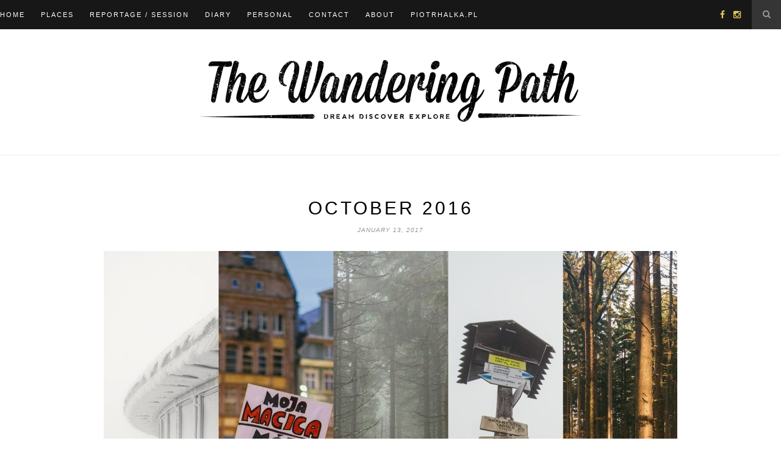

--- FILE ---
content_type: text/html; charset=UTF-8
request_url: https://thewanderingpath.com/2017/01/october-2016/
body_size: 15959
content:
<!DOCTYPE html>
<html lang="en-AU">
<head>

	<meta charset="UTF-8">
	<meta http-equiv="X-UA-Compatible" content="IE=edge">
	<meta name="viewport" content="width=device-width, initial-scale=1">

	<title>October 2016 &#8211; The Wandering Path</title>

	<link rel="profile" href="http://gmpg.org/xfn/11" />
	
		<link rel="shortcut icon" href="http://thewanderingpath.com/wp-content/uploads/2017/01/10153096_481305648678989_4990360831121580486_n-3.jpg" />
	
	<link rel="alternate" type="application/rss+xml" title="The Wandering Path RSS Feed" href="https://thewanderingpath.com/feed/" />
	<link rel="alternate" type="application/atom+xml" title="The Wandering Path Atom Feed" href="https://thewanderingpath.com/feed/atom/" />
	<link rel="pingback" href="https://thewanderingpath.com/xmlrpc.php" />

	<link rel='dns-prefetch' href='//secure.gravatar.com' />
<link rel='dns-prefetch' href='//maxcdn.bootstrapcdn.com' />
<link rel='dns-prefetch' href='//fonts.googleapis.com' />
<link rel='dns-prefetch' href='//s.w.org' />
<link rel="alternate" type="application/rss+xml" title="The Wandering Path &raquo; Feed" href="https://thewanderingpath.com/feed/" />
<link rel="alternate" type="application/rss+xml" title="The Wandering Path &raquo; Comments Feed" href="https://thewanderingpath.com/comments/feed/" />
<link rel="alternate" type="application/rss+xml" title="The Wandering Path &raquo; October 2016 Comments Feed" href="https://thewanderingpath.com/2017/01/october-2016/feed/" />
		<!-- This site uses the Google Analytics by ExactMetrics plugin v7.1.0 - Using Analytics tracking - https://www.exactmetrics.com/ -->
							<script src="//www.googletagmanager.com/gtag/js?id=UA-81682997-1"  type="text/javascript" data-cfasync="false" async></script>
			<script type="text/javascript" data-cfasync="false">
				var em_version = '7.1.0';
				var em_track_user = true;
				var em_no_track_reason = '';
				
								var disableStrs = [
															'ga-disable-UA-81682997-1',
									];

				/* Function to detect opted out users */
				function __gtagTrackerIsOptedOut() {
					for ( var index = 0; index < disableStrs.length; index++ ) {
						if ( document.cookie.indexOf( disableStrs[ index ] + '=true' ) > -1 ) {
							return true;
						}
					}

					return false;
				}

				/* Disable tracking if the opt-out cookie exists. */
				if ( __gtagTrackerIsOptedOut() ) {
					for ( var index = 0; index < disableStrs.length; index++ ) {
						window[ disableStrs[ index ] ] = true;
					}
				}

				/* Opt-out function */
				function __gtagTrackerOptout() {
					for ( var index = 0; index < disableStrs.length; index++ ) {
						document.cookie = disableStrs[ index ] + '=true; expires=Thu, 31 Dec 2099 23:59:59 UTC; path=/';
						window[ disableStrs[ index ] ] = true;
					}
				}

				if ( 'undefined' === typeof gaOptout ) {
					function gaOptout() {
						__gtagTrackerOptout();
					}
				}
								window.dataLayer = window.dataLayer || [];

				window.ExactMetricsDualTracker = {
					helpers: {},
					trackers: {},
				};
				if ( em_track_user ) {
					function __gtagDataLayer() {
						dataLayer.push( arguments );
					}

					function __gtagTracker( type, name, parameters ) {
						if ( type === 'event' ) {
							
															parameters.send_to = exactmetrics_frontend.ua;
								__gtagDataLayer.apply( null, arguments );
													} else {
							__gtagDataLayer.apply( null, arguments );
						}
					}
					__gtagTracker( 'js', new Date() );
					__gtagTracker( 'set', {
						'developer_id.dNDMyYj' : true,
											} );
															__gtagTracker( 'config', 'UA-81682997-1', {"forceSSL":"true"} );
										window.gtag = __gtagTracker;										(
						function () {
							/* https://developers.google.com/analytics/devguides/collection/analyticsjs/ */
							/* ga and __gaTracker compatibility shim. */
							var noopfn = function () {
								return null;
							};
							var newtracker = function () {
								return new Tracker();
							};
							var Tracker = function () {
								return null;
							};
							var p = Tracker.prototype;
							p.get = noopfn;
							p.set = noopfn;
							p.send = function (){
								var args = Array.prototype.slice.call(arguments);
								args.unshift( 'send' );
								__gaTracker.apply(null, args);
							};
							var __gaTracker = function () {
								var len = arguments.length;
								if ( len === 0 ) {
									return;
								}
								var f = arguments[len - 1];
								if ( typeof f !== 'object' || f === null || typeof f.hitCallback !== 'function' ) {
									if ( 'send' === arguments[0] ) {
										var hitConverted, hitObject = false, action;
										if ( 'event' === arguments[1] ) {
											if ( 'undefined' !== typeof arguments[3] ) {
												hitObject = {
													'eventAction': arguments[3],
													'eventCategory': arguments[2],
													'eventLabel': arguments[4],
													'value': arguments[5] ? arguments[5] : 1,
												}
											}
										}
										if ( 'pageview' === arguments[1] ) {
											if ( 'undefined' !== typeof arguments[2] ) {
												hitObject = {
													'eventAction': 'page_view',
													'page_path' : arguments[2],
												}
											}
										}
										if ( typeof arguments[2] === 'object' ) {
											hitObject = arguments[2];
										}
										if ( typeof arguments[5] === 'object' ) {
											Object.assign( hitObject, arguments[5] );
										}
										if ( 'undefined' !== typeof arguments[1].hitType ) {
											hitObject = arguments[1];
											if ( 'pageview' === hitObject.hitType ) {
												hitObject.eventAction = 'page_view';
											}
										}
										if ( hitObject ) {
											action = 'timing' === arguments[1].hitType ? 'timing_complete' : hitObject.eventAction;
											hitConverted = mapArgs( hitObject );
											__gtagTracker( 'event', action, hitConverted );
										}
									}
									return;
								}

								function mapArgs( args ) {
									var arg, hit = {};
									var gaMap = {
										'eventCategory': 'event_category',
										'eventAction': 'event_action',
										'eventLabel': 'event_label',
										'eventValue': 'event_value',
										'nonInteraction': 'non_interaction',
										'timingCategory': 'event_category',
										'timingVar': 'name',
										'timingValue': 'value',
										'timingLabel': 'event_label',
										'page' : 'page_path',
										'location' : 'page_location',
										'title' : 'page_title',
									};
									for ( arg in args ) {
																				if ( ! ( ! args.hasOwnProperty(arg) || ! gaMap.hasOwnProperty(arg) ) ) {
											hit[gaMap[arg]] = args[arg];
										} else {
											hit[arg] = args[arg];
										}
									}
									return hit;
								}

								try {
									f.hitCallback();
								} catch ( ex ) {
								}
							};
							__gaTracker.create = newtracker;
							__gaTracker.getByName = newtracker;
							__gaTracker.getAll = function () {
								return [];
							};
							__gaTracker.remove = noopfn;
							__gaTracker.loaded = true;
							window['__gaTracker'] = __gaTracker;
						}
					)();
									} else {
										console.log( "" );
					( function () {
							function __gtagTracker() {
								return null;
							}
							window['__gtagTracker'] = __gtagTracker;
							window['gtag'] = __gtagTracker;
					} )();
									}
			</script>
				<!-- / Google Analytics by ExactMetrics -->
				<script type="text/javascript">
			window._wpemojiSettings = {"baseUrl":"https:\/\/s.w.org\/images\/core\/emoji\/12.0.0-1\/72x72\/","ext":".png","svgUrl":"https:\/\/s.w.org\/images\/core\/emoji\/12.0.0-1\/svg\/","svgExt":".svg","source":{"concatemoji":"https:\/\/thewanderingpath.com\/wp-includes\/js\/wp-emoji-release.min.js?ver=5.4.16"}};
			/*! This file is auto-generated */
			!function(e,a,t){var n,r,o,i=a.createElement("canvas"),p=i.getContext&&i.getContext("2d");function s(e,t){var a=String.fromCharCode;p.clearRect(0,0,i.width,i.height),p.fillText(a.apply(this,e),0,0);e=i.toDataURL();return p.clearRect(0,0,i.width,i.height),p.fillText(a.apply(this,t),0,0),e===i.toDataURL()}function c(e){var t=a.createElement("script");t.src=e,t.defer=t.type="text/javascript",a.getElementsByTagName("head")[0].appendChild(t)}for(o=Array("flag","emoji"),t.supports={everything:!0,everythingExceptFlag:!0},r=0;r<o.length;r++)t.supports[o[r]]=function(e){if(!p||!p.fillText)return!1;switch(p.textBaseline="top",p.font="600 32px Arial",e){case"flag":return s([127987,65039,8205,9895,65039],[127987,65039,8203,9895,65039])?!1:!s([55356,56826,55356,56819],[55356,56826,8203,55356,56819])&&!s([55356,57332,56128,56423,56128,56418,56128,56421,56128,56430,56128,56423,56128,56447],[55356,57332,8203,56128,56423,8203,56128,56418,8203,56128,56421,8203,56128,56430,8203,56128,56423,8203,56128,56447]);case"emoji":return!s([55357,56424,55356,57342,8205,55358,56605,8205,55357,56424,55356,57340],[55357,56424,55356,57342,8203,55358,56605,8203,55357,56424,55356,57340])}return!1}(o[r]),t.supports.everything=t.supports.everything&&t.supports[o[r]],"flag"!==o[r]&&(t.supports.everythingExceptFlag=t.supports.everythingExceptFlag&&t.supports[o[r]]);t.supports.everythingExceptFlag=t.supports.everythingExceptFlag&&!t.supports.flag,t.DOMReady=!1,t.readyCallback=function(){t.DOMReady=!0},t.supports.everything||(n=function(){t.readyCallback()},a.addEventListener?(a.addEventListener("DOMContentLoaded",n,!1),e.addEventListener("load",n,!1)):(e.attachEvent("onload",n),a.attachEvent("onreadystatechange",function(){"complete"===a.readyState&&t.readyCallback()})),(n=t.source||{}).concatemoji?c(n.concatemoji):n.wpemoji&&n.twemoji&&(c(n.twemoji),c(n.wpemoji)))}(window,document,window._wpemojiSettings);
		</script>
		<style type="text/css">
img.wp-smiley,
img.emoji {
	display: inline !important;
	border: none !important;
	box-shadow: none !important;
	height: 1em !important;
	width: 1em !important;
	margin: 0 .07em !important;
	vertical-align: -0.1em !important;
	background: none !important;
	padding: 0 !important;
}
</style>
	<link rel='stylesheet' id='sb_instagram_styles-css'  href='https://thewanderingpath.com/wp-content/plugins/instagram-feed/css/sbi-styles.min.css?ver=2.9.3.1' type='text/css' media='all' />
<link rel='stylesheet' id='wp-block-library-css'  href='https://thewanderingpath.com/wp-includes/css/dist/block-library/style.min.css?ver=5.4.16' type='text/css' media='all' />
<style id='wp-block-library-inline-css' type='text/css'>
.has-text-align-justify{text-align:justify;}
</style>
<link rel='stylesheet' id='contact-form-7-css'  href='https://thewanderingpath.com/wp-content/plugins/contact-form-7/includes/css/styles.css?ver=5.3' type='text/css' media='all' />
<link rel='stylesheet' id='sp_style-css'  href='https://thewanderingpath.com/wp-content/themes/hemlock/style.css?ver=5.4.16' type='text/css' media='all' />
<link rel='stylesheet' id='sp_responsive-css'  href='https://thewanderingpath.com/wp-content/themes/hemlock/css/responsive.css?ver=5.4.16' type='text/css' media='all' />
<link rel='stylesheet' id='bxslider-css-css'  href='https://thewanderingpath.com/wp-content/themes/hemlock/css/jquery.bxslider.css?ver=5.4.16' type='text/css' media='all' />
<link rel='stylesheet' id='slicknav-css-css'  href='https://thewanderingpath.com/wp-content/themes/hemlock/css/slicknav.css?ver=5.4.16' type='text/css' media='all' />
<link rel='stylesheet' id='owl-css-css'  href='https://thewanderingpath.com/wp-content/themes/hemlock/css/owl.carousel.css?ver=5.4.16' type='text/css' media='all' />
<link rel='stylesheet' id='owl-theme-css-css'  href='https://thewanderingpath.com/wp-content/themes/hemlock/css/owl.theme.css?ver=5.4.16' type='text/css' media='all' />
<link rel='stylesheet' id='font-awesome-css'  href='//maxcdn.bootstrapcdn.com/font-awesome/4.2.0/css/font-awesome.min.css?ver=5.4.16' type='text/css' media='all' />
<link rel='stylesheet' id='default_headings_font-css'  href='http://fonts.googleapis.com/css?family=Open+Sans%3A300italic%2C400italic%2C700italic%2C400%2C700%2C300&#038;subset=latin%2Ccyrillic-ext&#038;ver=5.4.16' type='text/css' media='all' />
<link rel='stylesheet' id='default_body_font-css'  href='http://fonts.googleapis.com/css?family=Crimson+Text%3A400%2C700%2C400italic%2C700italic&#038;ver=5.4.16' type='text/css' media='all' />
<link rel='stylesheet' id='jetpack_css-css'  href='https://thewanderingpath.com/wp-content/plugins/jetpack/css/jetpack.css?ver=8.4.5' type='text/css' media='all' />
<script type='text/javascript'>
/* <![CDATA[ */
var exactmetrics_frontend = {"js_events_tracking":"true","download_extensions":"zip,mp3,mpeg,pdf,doc,ppt,xls,jpeg,png,gif,tiff","inbound_paths":"[{\"path\":\"\\\/go\\\/\",\"label\":\"affiliate\"},{\"path\":\"\\\/recommend\\\/\",\"label\":\"affiliate\"}]","home_url":"https:\/\/thewanderingpath.com","hash_tracking":"false","ua":"UA-81682997-1","v4_id":""};
/* ]]> */
</script>
<script type='text/javascript' src='https://thewanderingpath.com/wp-content/plugins/google-analytics-dashboard-for-wp/assets/js/frontend-gtag.min.js?ver=7.1.0'></script>
<script type='text/javascript' src='https://thewanderingpath.com/wp-includes/js/jquery/jquery.js?ver=1.12.4-wp'></script>
<script type='text/javascript' src='https://thewanderingpath.com/wp-includes/js/jquery/jquery-migrate.min.js?ver=1.4.1'></script>
<link rel='https://api.w.org/' href='https://thewanderingpath.com/wp-json/' />
<link rel="EditURI" type="application/rsd+xml" title="RSD" href="https://thewanderingpath.com/xmlrpc.php?rsd" />
<link rel="wlwmanifest" type="application/wlwmanifest+xml" href="https://thewanderingpath.com/wp-includes/wlwmanifest.xml" /> 
<link rel='prev' title='Mahon Pool' href='https://thewanderingpath.com/2016/12/mahon-pool/' />
<link rel='next' title='November 2016' href='https://thewanderingpath.com/2017/01/november-2016/' />
<meta name="generator" content="WordPress 5.4.16" />
<link rel="canonical" href="https://thewanderingpath.com/2017/01/october-2016/" />
<link rel='shortlink' href='https://wp.me/p4dk0B-i2' />
<link rel="alternate" type="application/json+oembed" href="https://thewanderingpath.com/wp-json/oembed/1.0/embed?url=https%3A%2F%2Fthewanderingpath.com%2F2017%2F01%2Foctober-2016%2F" />
<link rel="alternate" type="text/xml+oembed" href="https://thewanderingpath.com/wp-json/oembed/1.0/embed?url=https%3A%2F%2Fthewanderingpath.com%2F2017%2F01%2Foctober-2016%2F&#038;format=xml" />

<link rel='dns-prefetch' href='//v0.wordpress.com'/>
    <style type="text/css">
	
		#logo { padding:50px 0; }
		
		#navigation, .slicknav_menu { background:#171717; }
		#navigation .menu li a, .slicknav_nav a { color:#ffffff; }
		#navigation .menu li a:hover {  color:#999999; }
		.slicknav_nav a:hover { color:#999999; background:none; }
		
		#navigation .menu .sub-menu, #navigation .menu .children { background: #171717; }
		#navigation ul.menu ul a, #navigation .menu ul ul a { border-color: #333333; color:#999999; }
		#navigation ul.menu ul a:hover, #navigation .menu ul ul a:hover { color: #ffffff; background:#333333; }
		
		#top-social a i { color:#e6c55d; }
		#top-social a:hover i { color:#e6c55d }
		
		#top-search a { background:#353535 }
		#top-search a { color:#999999 }
		#top-search a:hover { background:#474747; }
		#top-search a:hover { color:#cccccc; }
		
		.widget-title { background:#f2f2f2; color:#666666; }
		#sidebar .widget-title { background:#f2f2f2; color:#666666; }
		
		#footer-social  { background:#f2f2f2; }
		
		#footer-logo { background:#171717; }
		#footer-logo p { color:#777777; }
		
		#footer-copyright { background:#f2f2f2; }
		#footer-copyright p { color:#888888; }
		
		a, #footer-logo p i { color:#cea525; }
		.post-entry blockquote p { border-left:3px solid #cea525; }
		
		.post-header h1 a, .post-header h2 a, .post-header h1 { color:#000000 }
		
		.share-box { background:#ffffff; border-color:#e5e5e5; }
		.share-box i { color:#cea525; }
		.share-box:hover { background:#171717; border-color:#171717; }
		.share-box:hover > i { color:#cea525; }
		
				
				
    </style>
    
<!-- Jetpack Open Graph Tags -->
<meta property="og:type" content="article" />
<meta property="og:title" content="October 2016" />
<meta property="og:url" content="https://thewanderingpath.com/2017/01/october-2016/" />
<meta property="og:description" content="Few shots taken in October 2016&#8230;" />
<meta property="article:published_time" content="2017-01-13T18:16:53+00:00" />
<meta property="article:modified_time" content="2018-11-27T19:21:09+00:00" />
<meta property="og:site_name" content="The Wandering Path" />
<meta property="og:image" content="https://thewanderingpath.com/wp-content/uploads/2017/01/october.jpg" />
<meta property="og:image:width" content="1600" />
<meta property="og:image:height" content="1070" />
<meta name="twitter:text:title" content="October 2016" />
<meta name="twitter:image" content="https://thewanderingpath.com/wp-content/uploads/2017/01/october.jpg?w=640" />
<meta name="twitter:card" content="summary_large_image" />

<!-- End Jetpack Open Graph Tags -->
	
</head>

<body class="post-template-default single single-post postid-1118 single-format-standard locale-en-au">
	
	<nav id="navigation">
	
		<div class="container">
			
			<div id="navigation-wrapper">
			<ul id="menu-menu-1" class="menu"><li id="menu-item-2013" class="menu-item menu-item-type-custom menu-item-object-custom menu-item-home menu-item-2013"><a href="http://thewanderingpath.com/">Home</a></li>
<li id="menu-item-558" class="menu-item menu-item-type-custom menu-item-object-custom menu-item-has-children menu-item-558"><a href="#">Places</a>
<ul class="sub-menu">
	<li id="menu-item-559" class="menu-item menu-item-type-taxonomy menu-item-object-category menu-item-has-children menu-item-559"><a href="https://thewanderingpath.com/category/travel/australia/">Australia</a>
	<ul class="sub-menu">
		<li id="menu-item-1807" class="menu-item menu-item-type-taxonomy menu-item-object-category menu-item-has-children menu-item-1807"><a href="https://thewanderingpath.com/category/travel/australia/nsw/">New South Wales</a>
		<ul class="sub-menu">
			<li id="menu-item-760" class="menu-item menu-item-type-taxonomy menu-item-object-category menu-item-760"><a href="https://thewanderingpath.com/category/travel/australia/blue-mountains-nsw/">Blue Mountains, NSW</a></li>
			<li id="menu-item-563" class="menu-item menu-item-type-taxonomy menu-item-object-category menu-item-563"><a href="https://thewanderingpath.com/category/travel/australia/kosciuszko-national-park/">Kosciuszko National Park, NSW</a></li>
			<li id="menu-item-561" class="menu-item menu-item-type-taxonomy menu-item-object-category menu-item-561"><a href="https://thewanderingpath.com/category/travel/australia/mudgee/">Mudgee, NSW</a></li>
			<li id="menu-item-564" class="menu-item menu-item-type-taxonomy menu-item-object-category menu-item-564"><a href="https://thewanderingpath.com/category/travel/australia/royal-national-park/">Royal National Park, NSW</a></li>
			<li id="menu-item-560" class="menu-item menu-item-type-taxonomy menu-item-object-category menu-item-560"><a href="https://thewanderingpath.com/category/travel/australia/sydney/">Sydney, NSW</a></li>
		</ul>
</li>
		<li id="menu-item-562" class="menu-item menu-item-type-taxonomy menu-item-object-category menu-item-562"><a href="https://thewanderingpath.com/category/travel/australia/south-australia/">South Australia</a></li>
		<li id="menu-item-1543" class="menu-item menu-item-type-taxonomy menu-item-object-category menu-item-1543"><a href="https://thewanderingpath.com/category/travel/australia/western-australia/">Western Australia</a></li>
	</ul>
</li>
	<li id="menu-item-566" class="menu-item menu-item-type-taxonomy menu-item-object-category menu-item-566"><a href="https://thewanderingpath.com/category/travel/croatia/">Croatia</a></li>
	<li id="menu-item-1039" class="menu-item menu-item-type-taxonomy menu-item-object-category menu-item-1039"><a href="https://thewanderingpath.com/category/travel/czech-republic/">Czech Republic</a></li>
	<li id="menu-item-10497" class="menu-item menu-item-type-taxonomy menu-item-object-category menu-item-10497"><a href="https://thewanderingpath.com/category/travel/iceland/">Iceland</a></li>
	<li id="menu-item-1153" class="menu-item menu-item-type-taxonomy menu-item-object-category menu-item-has-children menu-item-1153"><a href="https://thewanderingpath.com/category/travel/india/">India</a>
	<ul class="sub-menu">
		<li id="menu-item-1301" class="menu-item menu-item-type-taxonomy menu-item-object-category menu-item-1301"><a href="https://thewanderingpath.com/category/travel/india/ladakh/">Ladakh, Himalayas</a></li>
		<li id="menu-item-1317" class="menu-item menu-item-type-post_type menu-item-object-post menu-item-1317"><a href="https://thewanderingpath.com/2017/01/streets-of-new-delhi/">Streets of New Delhi</a></li>
	</ul>
</li>
	<li id="menu-item-565" class="menu-item menu-item-type-taxonomy menu-item-object-category menu-item-has-children menu-item-565"><a href="https://thewanderingpath.com/category/travel/poland/">Poland</a>
	<ul class="sub-menu">
		<li id="menu-item-1370" class="menu-item menu-item-type-taxonomy menu-item-object-category menu-item-1370"><a href="https://thewanderingpath.com/category/travel/poland/cities/">Cities</a></li>
		<li id="menu-item-1371" class="menu-item menu-item-type-taxonomy menu-item-object-category menu-item-1371"><a href="https://thewanderingpath.com/category/travel/poland/dolny-slask/">Dolny Śląsk</a></li>
		<li id="menu-item-1372" class="menu-item menu-item-type-taxonomy menu-item-object-category menu-item-1372"><a href="https://thewanderingpath.com/category/travel/poland/jizera-mountains/">Jizera Mountains</a></li>
		<li id="menu-item-1373" class="menu-item menu-item-type-taxonomy menu-item-object-category menu-item-1373"><a href="https://thewanderingpath.com/category/travel/poland/karkonosze-national-park/">Karkonosze National Park</a></li>
		<li id="menu-item-1485" class="menu-item menu-item-type-taxonomy menu-item-object-category menu-item-1485"><a href="https://thewanderingpath.com/category/travel/poland/rudawy-janowickie/">Rudawy Janowickie</a></li>
	</ul>
</li>
	<li id="menu-item-11195" class="menu-item menu-item-type-taxonomy menu-item-object-category menu-item-has-children menu-item-11195"><a href="https://thewanderingpath.com/category/travel/portugal/">Portugal</a>
	<ul class="sub-menu">
		<li id="menu-item-11196" class="menu-item menu-item-type-post_type menu-item-object-post menu-item-11196"><a href="https://thewanderingpath.com/2020/05/rzeka-douro-od-miasta-do-wsi/">Rzeka Douro od miasta do wsi</a></li>
		<li id="menu-item-11197" class="menu-item menu-item-type-post_type menu-item-object-post menu-item-11197"><a href="https://thewanderingpath.com/2020/05/portugalia_1/">Portugalia? O tak!</a></li>
	</ul>
</li>
	<li id="menu-item-10802" class="menu-item menu-item-type-taxonomy menu-item-object-category menu-item-10802"><a href="https://thewanderingpath.com/category/travel/scotland/">Scotland</a></li>
</ul>
</li>
<li id="menu-item-567" class="menu-item menu-item-type-taxonomy menu-item-object-category menu-item-has-children menu-item-567"><a href="https://thewanderingpath.com/category/reportage-session/">Reportage / Session</a>
<ul class="sub-menu">
	<li id="menu-item-1809" class="menu-item menu-item-type-taxonomy menu-item-object-category menu-item-1809"><a href="https://thewanderingpath.com/category/reportage-session/reportage/">Reportage</a></li>
	<li id="menu-item-1810" class="menu-item menu-item-type-taxonomy menu-item-object-category menu-item-1810"><a href="https://thewanderingpath.com/category/reportage-session/session/">Session</a></li>
</ul>
</li>
<li id="menu-item-2084" class="menu-item menu-item-type-custom menu-item-object-custom menu-item-home current-menu-ancestor menu-item-has-children menu-item-2084"><a href="http://thewanderingpath.com/#">Diary</a>
<ul class="sub-menu">
	<li id="menu-item-1319" class="menu-item menu-item-type-taxonomy menu-item-object-category menu-item-has-children menu-item-1319"><a href="https://thewanderingpath.com/category/monthly/2017-diary/">2017</a>
	<ul class="sub-menu">
		<li id="menu-item-1335" class="menu-item menu-item-type-post_type menu-item-object-post menu-item-1335"><a href="https://thewanderingpath.com/2017/03/january-2017/">January 2017</a></li>
		<li id="menu-item-1369" class="menu-item menu-item-type-post_type menu-item-object-post menu-item-1369"><a href="https://thewanderingpath.com/2017/03/february-2017/">February 2017</a></li>
		<li id="menu-item-1463" class="menu-item menu-item-type-post_type menu-item-object-post menu-item-1463"><a href="https://thewanderingpath.com/2017/05/march-2017/">March 2017</a></li>
		<li id="menu-item-1473" class="menu-item menu-item-type-post_type menu-item-object-post menu-item-1473"><a href="https://thewanderingpath.com/2017/05/april-2017/">April 2017</a></li>
		<li id="menu-item-1505" class="menu-item menu-item-type-post_type menu-item-object-post menu-item-1505"><a href="https://thewanderingpath.com/2017/06/may-2017/">May 2017</a></li>
		<li id="menu-item-1671" class="menu-item menu-item-type-post_type menu-item-object-post menu-item-1671"><a href="https://thewanderingpath.com/2017/09/june-2017/">June 2017</a></li>
		<li id="menu-item-1939" class="menu-item menu-item-type-post_type menu-item-object-post menu-item-1939"><a href="https://thewanderingpath.com/2017/12/july-2017/">July 2017</a></li>
		<li id="menu-item-1949" class="menu-item menu-item-type-post_type menu-item-object-post menu-item-1949"><a href="https://thewanderingpath.com/2017/12/august-2017/">August 2017</a></li>
		<li id="menu-item-1958" class="menu-item menu-item-type-post_type menu-item-object-post menu-item-1958"><a href="https://thewanderingpath.com/2017/12/september-2017/">September 2017</a></li>
		<li id="menu-item-2110" class="menu-item menu-item-type-post_type menu-item-object-post menu-item-2110"><a href="https://thewanderingpath.com/2018/02/october-2017/">October 2017</a></li>
		<li id="menu-item-2109" class="menu-item menu-item-type-post_type menu-item-object-post menu-item-2109"><a href="https://thewanderingpath.com/2018/02/november-december-2017/">November – December 2017</a></li>
	</ul>
</li>
	<li id="menu-item-1318" class="menu-item menu-item-type-taxonomy menu-item-object-category current-post-ancestor current-menu-ancestor current-menu-parent current-post-parent menu-item-has-children menu-item-1318"><a href="https://thewanderingpath.com/category/monthly/2016/">2016</a>
	<ul class="sub-menu">
		<li id="menu-item-602" class="menu-item menu-item-type-custom menu-item-object-custom menu-item-602"><a href="http://thewanderingpath.com/2016/01/december-2015/">December 2015</a></li>
		<li id="menu-item-671" class="menu-item menu-item-type-custom menu-item-object-custom menu-item-671"><a href="http://thewanderingpath.com/2016/03/january-february-2016/">January &#8211; February 2016</a></li>
		<li id="menu-item-751" class="menu-item menu-item-type-post_type menu-item-object-post menu-item-751"><a href="https://thewanderingpath.com/2016/06/march-2016/">March 2016</a></li>
		<li id="menu-item-791" class="menu-item menu-item-type-post_type menu-item-object-post menu-item-791"><a href="https://thewanderingpath.com/2016/07/april-2016/">April 2016</a></li>
		<li id="menu-item-862" class="menu-item menu-item-type-post_type menu-item-object-post menu-item-862"><a href="https://thewanderingpath.com/2016/08/may-2016/">May 2016</a></li>
		<li id="menu-item-875" class="menu-item menu-item-type-post_type menu-item-object-post menu-item-875"><a href="https://thewanderingpath.com/2016/09/june-2016/">June 2016</a></li>
		<li id="menu-item-898" class="menu-item menu-item-type-post_type menu-item-object-post menu-item-898"><a href="https://thewanderingpath.com/2016/09/july-2016/">July 2016</a></li>
		<li id="menu-item-957" class="menu-item menu-item-type-custom menu-item-object-custom menu-item-957"><a href="http://thewanderingpath.com/2016/09/august-2016/">August 2016</a></li>
		<li id="menu-item-1074" class="menu-item menu-item-type-post_type menu-item-object-post menu-item-1074"><a href="https://thewanderingpath.com/2016/11/september-2016/">September 2016</a></li>
		<li id="menu-item-1128" class="menu-item menu-item-type-post_type menu-item-object-post current-menu-item menu-item-1128"><a href="https://thewanderingpath.com/2017/01/october-2016/" aria-current="page">October 2016</a></li>
		<li id="menu-item-1138" class="menu-item menu-item-type-post_type menu-item-object-post menu-item-1138"><a href="https://thewanderingpath.com/2017/01/november-2016/">November 2016</a></li>
		<li id="menu-item-1143" class="menu-item menu-item-type-post_type menu-item-object-post menu-item-1143"><a href="https://thewanderingpath.com/2017/01/december-2016/">December 2016</a></li>
	</ul>
</li>
</ul>
</li>
<li id="menu-item-918" class="menu-item menu-item-type-taxonomy menu-item-object-category menu-item-has-children menu-item-918"><a href="https://thewanderingpath.com/category/personal/">Personal</a>
<ul class="sub-menu">
	<li id="menu-item-221" class="menu-item menu-item-type-post_type menu-item-object-page menu-item-221"><a href="https://thewanderingpath.com/project-35/">Project 35</a></li>
</ul>
</li>
<li id="menu-item-42" class="menu-item menu-item-type-post_type menu-item-object-page menu-item-42"><a href="https://thewanderingpath.com/contact/">Contact</a></li>
<li id="menu-item-40" class="menu-item menu-item-type-post_type menu-item-object-page menu-item-40"><a href="https://thewanderingpath.com/about/">About</a></li>
<li id="menu-item-2080" class="menu-item menu-item-type-custom menu-item-object-custom menu-item-2080"><a href="http://portfolio.thewanderingpath.com/">piotrhalka.pl</a></li>
</ul>			</div>
				
			<div class="menu-mobile"></div>
			
						<div id="top-search">
					<a href="#"><i class="fa fa-search"></i></a>
			</div>
			<div class="show-search">
				<form role="search" method="get" id="searchform" action="https://thewanderingpath.com/">
    <div>
		<input type="text" placeholder="Search and hit enter..." name="s" id="s" />
	 </div>
</form>			</div>
						
						<div id="top-social">
				
				<a href="http://facebook.com/thewanderingpath" target="_blank"><i class="fa fa-facebook"></i></a>								<a href="http://instagram.com/thewanderingpathcom" target="_blank"><i class="fa fa-instagram"></i></a>																												
			</div>
						
		</div>
		
	</nav>
	
	<header id="header">
		
		<div class="container">
			
			<div id="logo">
				
									
											<h2><a href="https://thewanderingpath.com"><img src="http://thewanderingpath.com/wp-content/uploads/2014/10/logo2@2x1.png" alt="The Wandering Path" /></a></h2>
										
								
			</div>
			
		</div>
	
	</header>	
	<div class="container ">
	
	<div id="main">
	
								
		<article id="post-1118" class="post-1118 post type-post status-publish format-standard has-post-thumbnail hentry category-496 category-monthly tag-303 tag-444 tag-50mm tag-autumn tag-czarny-poniedzialek tag-d610 tag-forest tag-fuji tag-karkonosze tag-las tag-natura tag-nature tag-nikkor tag-nikon tag-pazdziernik tag-poland-2 tag-polska tag-reportaz tag-sigma-35-art tag-snieg tag-sniezka tag-snow tag-sudety tag-wroclaw tag-x100s">
		
	<div class="post-header">
		
				
					<h1>October 2016</h1>
				
					<span class="date">January 13, 2017</span>
				
	</div>
	
			
						<div class="post-image">
			<a href="https://thewanderingpath.com/2017/01/october-2016/"><img width="940" height="629" src="https://thewanderingpath.com/wp-content/uploads/2017/01/october-940x629.jpg" class="attachment-full-thumb size-full-thumb wp-post-image" alt="" srcset="https://thewanderingpath.com/wp-content/uploads/2017/01/october-940x629.jpg 940w, https://thewanderingpath.com/wp-content/uploads/2017/01/october-300x201.jpg 300w, https://thewanderingpath.com/wp-content/uploads/2017/01/october-768x514.jpg 768w, https://thewanderingpath.com/wp-content/uploads/2017/01/october-1024x685.jpg 1024w, https://thewanderingpath.com/wp-content/uploads/2017/01/october-440x294.jpg 440w, https://thewanderingpath.com/wp-content/uploads/2017/01/october.jpg 1600w" sizes="(max-width: 940px) 100vw, 940px" /></a>
		</div>
						
		
	<div class="post-entry">
	
		<p style="text-align: center;">Few shots taken in October 2016&#8230;</p>
<p style="text-align: center;"><span id="more-1118"></span></p>
<p style="text-align: center;">Some photos have been already published in the <a href="http://thewanderingpath.com/2016/10/310-strike/">3/10 strike</a> called &#8220;Black Monday&#8221;, have a look <a href="http://thewanderingpath.com/2016/10/310-strike/">there</a>.</p>
<p style="text-align: center;"><img src="http://thewanderingpath.com/wp-content/uploads/2017/01/30084024646_a30229bd7d_h.jpg" /></p>
<p style="text-align: center;"><img src="http://thewanderingpath.com/wp-content/uploads/2017/01/29490666554_ec318d4123_h.jpg" /></p>
<p style="text-align: center;"><img src="http://thewanderingpath.com/wp-content/uploads/2017/01/29490669364_d3c897a080_h.jpg" /></p>
<p style="text-align: center;"><img src="http://thewanderingpath.com/wp-content/uploads/2017/01/31441091383_205d8c920c_h.jpg" /></p>
<p style="text-align: center;"><img class="alignleft" src="http://thewanderingpath.com/wp-content/uploads/2017/01/31441074563_e2d027934d_c.jpg" width="447" height="669" /><img class="wp-image-1115 alignright" src="http://thewanderingpath.com/wp-content/uploads/2017/01/fill-1.jpg" alt="" width="448" height="597" srcset="https://thewanderingpath.com/wp-content/uploads/2017/01/fill-1.jpg 1200w, https://thewanderingpath.com/wp-content/uploads/2017/01/fill-1-225x300.jpg 225w, https://thewanderingpath.com/wp-content/uploads/2017/01/fill-1-768x1024.jpg 768w, https://thewanderingpath.com/wp-content/uploads/2017/01/fill-1-940x1253.jpg 940w" sizes="(max-width: 448px) 100vw, 448px" /></p>
<p style="text-align: center;"><img src="http://thewanderingpath.com/wp-content/uploads/2017/01/32102230082_dadb20f6f5_h.jpg" /></p>
<p style="text-align: center;"><img src="http://thewanderingpath.com/wp-content/uploads/2017/01/31441072713_6f181238f7_h.jpg" /></p>
<p style="text-align: center;"><img src="http://thewanderingpath.com/wp-content/uploads/2017/01/31441073063_91805ea056_h.jpg" /></p>
<p style="text-align: center;"><img src="http://thewanderingpath.com/wp-content/uploads/2017/01/32212818726_7ab74c5217_h.jpg" /></p>
<p style="text-align: center;"><img src="http://thewanderingpath.com/wp-content/uploads/2017/01/31441071983_3b9f19705d_h.jpg" /></p>
<p style="text-align: center;"><img class="alignleft" src="http://thewanderingpath.com/wp-content/uploads/2017/01/32251139655_98bac13b6e_c.jpg" width="447" height="670" /><img class="alignright" src="http://thewanderingpath.com/wp-content/uploads/2017/01/32212820306_1d4f679c96_c.jpg" width="447" height="670" /><img src="http://thewanderingpath.com/wp-content/uploads/2017/01/31409955794_0250044e0b_h.jpg" /></p>
<p style="text-align: center;"><img src="http://thewanderingpath.com/wp-content/uploads/2017/01/31441069843_0f53263e72_h.jpg" /></p>
<p style="text-align: center;"><img src="http://thewanderingpath.com/wp-content/uploads/2017/01/31441070693_5b4e68db20_h.jpg" /></p>
<p style="text-align: center;"><img src="http://thewanderingpath.com/wp-content/uploads/2017/01/31441064233_99eeb89959_h.jpg" /></p>
<p style="text-align: center;"><img class="alignleft" src="http://thewanderingpath.com/wp-content/uploads/2017/01/31441063233_6839e60407_c.jpg" width="447" height="670" /><img class="alignright" src="http://thewanderingpath.com/wp-content/uploads/2017/01/31441061443_3683c97dd4_c.jpg" width="447" height="670" /><img src="http://thewanderingpath.com/wp-content/uploads/2017/01/31409954894_f1a86e10b8_h.jpg" /></p>
<p style="text-align: center;"><img src="http://thewanderingpath.com/wp-content/uploads/2017/01/31409954314_3d25cf6768_h.jpg" /></p>
<p style="text-align: center;"><img src="http://thewanderingpath.com/wp-content/uploads/2017/01/31409951824_f84d79b789_h.jpg" /></p>
<p style="text-align: center;"><img class="alignleft" src="http://thewanderingpath.com/wp-content/uploads/2017/01/32251158445_73f978e820_c.jpg" width="447" height="670" /><img class="wp-image-1115 alignright" src="http://thewanderingpath.com/wp-content/uploads/2017/01/fill-1.jpg" alt="" width="448" height="597" srcset="https://thewanderingpath.com/wp-content/uploads/2017/01/fill-1.jpg 1200w, https://thewanderingpath.com/wp-content/uploads/2017/01/fill-1-225x300.jpg 225w, https://thewanderingpath.com/wp-content/uploads/2017/01/fill-1-768x1024.jpg 768w, https://thewanderingpath.com/wp-content/uploads/2017/01/fill-1-940x1253.jpg 940w" sizes="(max-width: 448px) 100vw, 448px" /><img src="http://thewanderingpath.com/wp-content/uploads/2017/01/32212827176_6791ce2743_h.jpg" /></p>
<p style="text-align: center;"><img src="http://thewanderingpath.com/wp-content/uploads/2017/01/32251145375_320ef887e4_h.jpg" /></p>
<p style="text-align: center;"><img src="http://thewanderingpath.com/wp-content/uploads/2017/01/31875219240_712d615dfc_h.jpg" /></p>
<p style="text-align: center;"><img src="http://thewanderingpath.com/wp-content/uploads/2017/01/31409948584_e896cfef51_h.jpg" /></p>
<p style="text-align: center;"><img src="http://thewanderingpath.com/wp-content/uploads/2017/01/31409949244_51b3577abd_h.jpg" /></p>
<p style="text-align: center;"><img src="http://thewanderingpath.com/wp-content/uploads/2017/01/31875217650_ae46267d6e_h.jpg" /></p>
<p style="text-align: center;"><img class="alignleft" src="http://thewanderingpath.com/wp-content/uploads/2017/01/31875217240_74af995528_c.jpg" width="447" height="670" /><img class="wp-image-1115 alignright" src="http://thewanderingpath.com/wp-content/uploads/2017/01/fill-1.jpg" alt="" width="450" height="600" srcset="https://thewanderingpath.com/wp-content/uploads/2017/01/fill-1.jpg 1200w, https://thewanderingpath.com/wp-content/uploads/2017/01/fill-1-225x300.jpg 225w, https://thewanderingpath.com/wp-content/uploads/2017/01/fill-1-768x1024.jpg 768w, https://thewanderingpath.com/wp-content/uploads/2017/01/fill-1-940x1253.jpg 940w" sizes="(max-width: 450px) 100vw, 450px" /><img src="http://thewanderingpath.com/wp-content/uploads/2017/01/32102216732_53a1cfe27a_h.jpg" /></p>
<p style="text-align: center;"><img src="http://thewanderingpath.com/wp-content/uploads/2017/01/31409946034_54f14c59f3_h.jpg" /></p>
<p style="text-align: center;"><img src="http://thewanderingpath.com/wp-content/uploads/2017/01/31409945604_9f94b35e1c_h.jpg" /></p>
<p style="text-align: center;"><img src="http://thewanderingpath.com/wp-content/uploads/2017/01/32212828156_e291c44a4a_h.jpg" /></p>
				
							<div class="post-tags">
				<a href="https://thewanderingpath.com/tag/2016/" rel="tag">2016</a><a href="https://thewanderingpath.com/tag/310/" rel="tag">3/10</a><a href="https://thewanderingpath.com/tag/50mm/" rel="tag">50mm</a><a href="https://thewanderingpath.com/tag/autumn/" rel="tag">autumn</a><a href="https://thewanderingpath.com/tag/czarny-poniedzialek/" rel="tag">czarny poniedziałek</a><a href="https://thewanderingpath.com/tag/d610/" rel="tag">d610</a><a href="https://thewanderingpath.com/tag/forest/" rel="tag">forest</a><a href="https://thewanderingpath.com/tag/fuji/" rel="tag">fuji</a><a href="https://thewanderingpath.com/tag/karkonosze/" rel="tag">karkonosze</a><a href="https://thewanderingpath.com/tag/las/" rel="tag">las</a><a href="https://thewanderingpath.com/tag/natura/" rel="tag">natura</a><a href="https://thewanderingpath.com/tag/nature/" rel="tag">nature</a><a href="https://thewanderingpath.com/tag/nikkor/" rel="tag">nikkor</a><a href="https://thewanderingpath.com/tag/nikon/" rel="tag">nikon</a><a href="https://thewanderingpath.com/tag/pazdziernik/" rel="tag">październik</a><a href="https://thewanderingpath.com/tag/poland-2/" rel="tag">poland</a><a href="https://thewanderingpath.com/tag/polska/" rel="tag">polska</a><a href="https://thewanderingpath.com/tag/reportaz/" rel="tag">reportaż</a><a href="https://thewanderingpath.com/tag/sigma-35-art/" rel="tag">sigma 35 art</a><a href="https://thewanderingpath.com/tag/snieg/" rel="tag">śnieg</a><a href="https://thewanderingpath.com/tag/sniezka/" rel="tag">śnieżka</a><a href="https://thewanderingpath.com/tag/snow/" rel="tag">snow</a><a href="https://thewanderingpath.com/tag/sudety/" rel="tag">sudety</a><a href="https://thewanderingpath.com/tag/wroclaw/" rel="tag">wrocław</a><a href="https://thewanderingpath.com/tag/x100s/" rel="tag">x100s</a>			</div>
						
	</div>
	
		<div class="post-share">
		
		<a target="_blank" href="https://www.facebook.com/sharer/sharer.php?u=https://thewanderingpath.com/2017/01/october-2016/"><span class="share-box"><i class="fa fa-facebook"></i></span></a>
		<a target="_blank" href="https://twitter.com/home?status=Check%20out%20this%20article:%20October+2016%20-%20https%3A%2F%2Fthewanderingpath.com%2F2017%2F01%2Foctober-2016%2F"><span class="share-box"><i class="fa fa-twitter"></i></span></a>
				<a target="_blank" href="https://pinterest.com/pin/create/button/?url=https://thewanderingpath.com/2017/01/october-2016/&media=https://thewanderingpath.com/wp-content/uploads/2017/01/october.jpg&description=October 2016"><span class="share-box"><i class="fa fa-pinterest"></i></span></a>
		<a href="https://thewanderingpath.com/2017/01/october-2016/#comments"><span class="dsq-postid" data-dsqidentifier="1118 http://thewanderingpath.com/?p=1118"><span class="share-box"><i class="fa fa-comment-o"></i></span></span></a>		
	</div>
		
				<div class="post-author">
		
	<div class="author-img">
		<img alt='' src='https://secure.gravatar.com/avatar/8096bef639324ff95c979be1dacf28ba?s=100&#038;d=mm&#038;r=g' srcset='https://secure.gravatar.com/avatar/8096bef639324ff95c979be1dacf28ba?s=200&#038;d=mm&#038;r=g 2x' class='avatar avatar-100 photo' height='100' width='100' />	</div>
	
	<div class="author-content">
		<h5><a href="https://thewanderingpath.com/author/admin/" title="Posts by Piotr" rel="author">Piotr</a></h5>
		<p></p>
													</div>
	
</div>			
						<div class="post-related"><div class="post-box"><h4 class="post-box-title">You Might Also Like</h4></div>
						<div class="item-related">
					
										<a href="https://thewanderingpath.com/2018/02/october-2017/"><img width="150" height="100" src="https://thewanderingpath.com/wp-content/uploads/2018/03/40318425872_00da9a2dd3_h-440x294.jpg" class="attachment-thumb size-thumb wp-post-image" alt="" srcset="https://thewanderingpath.com/wp-content/uploads/2018/03/40318425872_00da9a2dd3_h-440x294.jpg 440w, https://thewanderingpath.com/wp-content/uploads/2018/03/40318425872_00da9a2dd3_h-300x200.jpg 300w, https://thewanderingpath.com/wp-content/uploads/2018/03/40318425872_00da9a2dd3_h-768x513.jpg 768w, https://thewanderingpath.com/wp-content/uploads/2018/03/40318425872_00da9a2dd3_h-1024x684.jpg 1024w, https://thewanderingpath.com/wp-content/uploads/2018/03/40318425872_00da9a2dd3_h-940x627.jpg 940w, https://thewanderingpath.com/wp-content/uploads/2018/03/40318425872_00da9a2dd3_h.jpg 1600w" sizes="(max-width: 150px) 100vw, 150px" /></a>
										
					<h3><a href="https://thewanderingpath.com/2018/02/october-2017/">October 2017</a></h3>
					<span class="date">February 21, 2018</span>
					
				</div>
						<div class="item-related">
					
										<a href="https://thewanderingpath.com/2016/01/december-2015/"><img width="150" height="100" src="https://thewanderingpath.com/wp-content/uploads/2016/01/dec-440x294.jpg" class="attachment-thumb size-thumb wp-post-image" alt="" srcset="https://thewanderingpath.com/wp-content/uploads/2016/01/dec-440x294.jpg 440w, https://thewanderingpath.com/wp-content/uploads/2016/01/dec-300x200.jpg 300w, https://thewanderingpath.com/wp-content/uploads/2016/01/dec-768x511.jpg 768w, https://thewanderingpath.com/wp-content/uploads/2016/01/dec-1024x681.jpg 1024w, https://thewanderingpath.com/wp-content/uploads/2016/01/dec-940x625.jpg 940w, https://thewanderingpath.com/wp-content/uploads/2016/01/dec.jpg 1168w" sizes="(max-width: 150px) 100vw, 150px" /></a>
										
					<h3><a href="https://thewanderingpath.com/2016/01/december-2015/">December 2015</a></h3>
					<span class="date">January 2, 2016</span>
					
				</div>
						<div class="item-related">
					
										<a href="https://thewanderingpath.com/2016/06/march-2016/"><img width="150" height="100" src="https://thewanderingpath.com/wp-content/uploads/2016/06/march-440x294.jpg" class="attachment-thumb size-thumb wp-post-image" alt="" srcset="https://thewanderingpath.com/wp-content/uploads/2016/06/march-440x294.jpg 440w, https://thewanderingpath.com/wp-content/uploads/2016/06/march-300x200.jpg 300w, https://thewanderingpath.com/wp-content/uploads/2016/06/march-768x511.jpg 768w, https://thewanderingpath.com/wp-content/uploads/2016/06/march-1024x681.jpg 1024w, https://thewanderingpath.com/wp-content/uploads/2016/06/march-940x625.jpg 940w, https://thewanderingpath.com/wp-content/uploads/2016/06/march.jpg 1168w" sizes="(max-width: 150px) 100vw, 150px" /></a>
										
					<h3><a href="https://thewanderingpath.com/2016/06/march-2016/">March 2016</a></h3>
					<span class="date">June 30, 2016</span>
					
				</div>
		</div>			
	
<div id="disqus_thread"></div>
	
				<div class="post-pagination">
		
		
		<div class="prev-post">
		<a href="https://thewanderingpath.com/2016/12/mahon-pool/">
		<div class="arrow">
			<i class="fa fa-angle-left"></i>
		</div>
		<div class="pagi-text">
			<span>Previous Post</span>
			<h5>Mahon Pool</h5>
		</div>
		</a>
	</div>
		
		<div class="next-post">
		<a href="https://thewanderingpath.com/2017/01/november-2016/">
		<div class="arrow">
			<i class="fa fa-angle-right"></i>
		</div>
		<div class="pagi-text">
			<span>Next Post</span>
			<h5>November 2016</h5>
		</div>
		</a>
	</div>
			
</div>			
</article>							
		
	</div>
	
	
	<!-- END CONTAINER -->
	</div>
	
		<div id="widget-area">
	
		<div class="container">
			
			<div class="footer-widget-wrapper">
							</div>
			
			<div class="footer-widget-wrapper">
							</div>
			
			<div class="footer-widget-wrapper last">
							</div>
			
		</div>
		
	</div>
		
	<div id="footer-instagram">
					
		<div id="custom_html-3" class="widget_text widget-instagram widget_custom_html"><div class="textwidget custom-html-widget">
<div id="sb_instagram" class="sbi sbi_col_9  sbi_width_resp sbi_disable_mobile" style="width: 100%;" data-feedid="sbi_thewanderingpathcom#9" data-res="auto" data-cols="9" data-num="9" data-shortcode-atts="{&quot;num&quot;:&quot;9&quot;,&quot;cols&quot;:&quot;9&quot;,&quot;imagepadding&quot;:&quot;0&quot;,&quot;showheader&quot;:&quot;false&quot;,&quot;showbutton&quot;:&quot;false&quot;,&quot;showfollow&quot;:&quot;false&quot;,&quot;disablemobile&quot;:&quot;true&quot;}"  data-postid="1118">
	
    <div id="sbi_images" >
		<div class="sbi_item sbi_type_carousel sbi_new sbi_transition" id="sbi_18042717089139366" data-date="1730839118">
    <div class="sbi_photo_wrap">
        <a class="sbi_photo" href="https://www.instagram.com/p/DCAN3SCNYs8/" target="_blank" rel="noopener nofollow noreferrer" data-full-res="https://scontent-bru2-1.cdninstagram.com/v/t51.29350-15/465880804_1085346929594125_8123477210636026837_n.heic?stp=dst-jpg_e35_tt6&#038;_nc_cat=108&#038;ccb=7-5&#038;_nc_sid=18de74&#038;efg=eyJlZmdfdGFnIjoiQ0FST1VTRUxfSVRFTS5iZXN0X2ltYWdlX3VybGdlbi5DMyJ9&#038;_nc_ohc=sRotSbS6AWYQ7kNvwGBrGKI&#038;_nc_oc=AdkXgWEBVuyfr5fH05gizov1SYHXQMXeLc4d80qSxkCjNbcfL6hS_X_VsUf6qK3mjTg&#038;_nc_zt=23&#038;_nc_ht=scontent-bru2-1.cdninstagram.com&#038;edm=AM6HXa8EAAAA&#038;_nc_gid=R2nurCyBj8xK-VxVA-MUAQ&#038;oh=00_Afq-Bl8QhdTjnUV7-04kOqNlsxmyrxg609KVl97q73Qglg&#038;oe=696D6F6A" data-img-src-set="{&quot;d&quot;:&quot;https:\/\/scontent-bru2-1.cdninstagram.com\/v\/t51.29350-15\/465880804_1085346929594125_8123477210636026837_n.heic?stp=dst-jpg_e35_tt6&amp;_nc_cat=108&amp;ccb=7-5&amp;_nc_sid=18de74&amp;efg=eyJlZmdfdGFnIjoiQ0FST1VTRUxfSVRFTS5iZXN0X2ltYWdlX3VybGdlbi5DMyJ9&amp;_nc_ohc=sRotSbS6AWYQ7kNvwGBrGKI&amp;_nc_oc=AdkXgWEBVuyfr5fH05gizov1SYHXQMXeLc4d80qSxkCjNbcfL6hS_X_VsUf6qK3mjTg&amp;_nc_zt=23&amp;_nc_ht=scontent-bru2-1.cdninstagram.com&amp;edm=AM6HXa8EAAAA&amp;_nc_gid=R2nurCyBj8xK-VxVA-MUAQ&amp;oh=00_Afq-Bl8QhdTjnUV7-04kOqNlsxmyrxg609KVl97q73Qglg&amp;oe=696D6F6A&quot;,&quot;150&quot;:&quot;https:\/\/scontent-bru2-1.cdninstagram.com\/v\/t51.29350-15\/465880804_1085346929594125_8123477210636026837_n.heic?stp=dst-jpg_e35_tt6&amp;_nc_cat=108&amp;ccb=7-5&amp;_nc_sid=18de74&amp;efg=eyJlZmdfdGFnIjoiQ0FST1VTRUxfSVRFTS5iZXN0X2ltYWdlX3VybGdlbi5DMyJ9&amp;_nc_ohc=sRotSbS6AWYQ7kNvwGBrGKI&amp;_nc_oc=AdkXgWEBVuyfr5fH05gizov1SYHXQMXeLc4d80qSxkCjNbcfL6hS_X_VsUf6qK3mjTg&amp;_nc_zt=23&amp;_nc_ht=scontent-bru2-1.cdninstagram.com&amp;edm=AM6HXa8EAAAA&amp;_nc_gid=R2nurCyBj8xK-VxVA-MUAQ&amp;oh=00_Afq-Bl8QhdTjnUV7-04kOqNlsxmyrxg609KVl97q73Qglg&amp;oe=696D6F6A&quot;,&quot;320&quot;:&quot;https:\/\/scontent-bru2-1.cdninstagram.com\/v\/t51.29350-15\/465880804_1085346929594125_8123477210636026837_n.heic?stp=dst-jpg_e35_tt6&amp;_nc_cat=108&amp;ccb=7-5&amp;_nc_sid=18de74&amp;efg=eyJlZmdfdGFnIjoiQ0FST1VTRUxfSVRFTS5iZXN0X2ltYWdlX3VybGdlbi5DMyJ9&amp;_nc_ohc=sRotSbS6AWYQ7kNvwGBrGKI&amp;_nc_oc=AdkXgWEBVuyfr5fH05gizov1SYHXQMXeLc4d80qSxkCjNbcfL6hS_X_VsUf6qK3mjTg&amp;_nc_zt=23&amp;_nc_ht=scontent-bru2-1.cdninstagram.com&amp;edm=AM6HXa8EAAAA&amp;_nc_gid=R2nurCyBj8xK-VxVA-MUAQ&amp;oh=00_Afq-Bl8QhdTjnUV7-04kOqNlsxmyrxg609KVl97q73Qglg&amp;oe=696D6F6A&quot;,&quot;640&quot;:&quot;https:\/\/scontent-bru2-1.cdninstagram.com\/v\/t51.29350-15\/465880804_1085346929594125_8123477210636026837_n.heic?stp=dst-jpg_e35_tt6&amp;_nc_cat=108&amp;ccb=7-5&amp;_nc_sid=18de74&amp;efg=eyJlZmdfdGFnIjoiQ0FST1VTRUxfSVRFTS5iZXN0X2ltYWdlX3VybGdlbi5DMyJ9&amp;_nc_ohc=sRotSbS6AWYQ7kNvwGBrGKI&amp;_nc_oc=AdkXgWEBVuyfr5fH05gizov1SYHXQMXeLc4d80qSxkCjNbcfL6hS_X_VsUf6qK3mjTg&amp;_nc_zt=23&amp;_nc_ht=scontent-bru2-1.cdninstagram.com&amp;edm=AM6HXa8EAAAA&amp;_nc_gid=R2nurCyBj8xK-VxVA-MUAQ&amp;oh=00_Afq-Bl8QhdTjnUV7-04kOqNlsxmyrxg609KVl97q73Qglg&amp;oe=696D6F6A&quot;}">
            <span class="sbi-screenreader">#DJIMavic3Pro nad Bałtykiem 💙

#bałtyk #morze</span>
            <svg class="svg-inline--fa fa-clone fa-w-16 sbi_lightbox_carousel_icon" aria-hidden="true" aria-label="Clone" data-fa-proƒcessed="" data-prefix="far" data-icon="clone" role="img" xmlns="http://www.w3.org/2000/svg" viewBox="0 0 512 512">
	                <path fill="currentColor" d="M464 0H144c-26.51 0-48 21.49-48 48v48H48c-26.51 0-48 21.49-48 48v320c0 26.51 21.49 48 48 48h320c26.51 0 48-21.49 48-48v-48h48c26.51 0 48-21.49 48-48V48c0-26.51-21.49-48-48-48zM362 464H54a6 6 0 0 1-6-6V150a6 6 0 0 1 6-6h42v224c0 26.51 21.49 48 48 48h224v42a6 6 0 0 1-6 6zm96-96H150a6 6 0 0 1-6-6V54a6 6 0 0 1 6-6h308a6 6 0 0 1 6 6v308a6 6 0 0 1-6 6z"></path>
	            </svg>	                    <img src="https://thewanderingpath.com/wp-content/plugins/instagram-feed/img/placeholder.png" alt="#DJIMavic3Pro nad Bałtykiem 💙

#bałtyk #morzebałtyckie #lubiatowo #plaża #woda #morze #polska #wybrzeże #pomorze #dji #djimavic3 #mavic3 #mavic3pro">
        </a>
    </div>
</div><div class="sbi_item sbi_type_image sbi_new sbi_transition" id="sbi_18069335269626850" data-date="1730546536">
    <div class="sbi_photo_wrap">
        <a class="sbi_photo" href="https://www.instagram.com/p/DB3fzv_NJR7/" target="_blank" rel="noopener nofollow noreferrer" data-full-res="https://scontent-bru2-1.cdninstagram.com/v/t51.29350-15/465305353_461207713111478_1791258681613237541_n.heic?stp=dst-jpg_e35_tt6&#038;_nc_cat=110&#038;ccb=7-5&#038;_nc_sid=18de74&#038;efg=eyJlZmdfdGFnIjoiRkVFRC5iZXN0X2ltYWdlX3VybGdlbi5DMyJ9&#038;_nc_ohc=bR-dEh-LHeEQ7kNvwEHxAvv&#038;_nc_oc=AdlUlugNpqGNoMRgGNPXEvjdVVs5VE9t4ez_VwPo0NDROBB-0kA6y8JOscAPqVndzno&#038;_nc_zt=23&#038;_nc_ht=scontent-bru2-1.cdninstagram.com&#038;edm=AM6HXa8EAAAA&#038;_nc_gid=R2nurCyBj8xK-VxVA-MUAQ&#038;oh=00_AfqVt2Edv463Y7ZsFdfShh_mBt6GHd9U3Jz35kXu2uBckg&#038;oe=696D6688" data-img-src-set="{&quot;d&quot;:&quot;https:\/\/scontent-bru2-1.cdninstagram.com\/v\/t51.29350-15\/465305353_461207713111478_1791258681613237541_n.heic?stp=dst-jpg_e35_tt6&amp;_nc_cat=110&amp;ccb=7-5&amp;_nc_sid=18de74&amp;efg=eyJlZmdfdGFnIjoiRkVFRC5iZXN0X2ltYWdlX3VybGdlbi5DMyJ9&amp;_nc_ohc=bR-dEh-LHeEQ7kNvwEHxAvv&amp;_nc_oc=AdlUlugNpqGNoMRgGNPXEvjdVVs5VE9t4ez_VwPo0NDROBB-0kA6y8JOscAPqVndzno&amp;_nc_zt=23&amp;_nc_ht=scontent-bru2-1.cdninstagram.com&amp;edm=AM6HXa8EAAAA&amp;_nc_gid=R2nurCyBj8xK-VxVA-MUAQ&amp;oh=00_AfqVt2Edv463Y7ZsFdfShh_mBt6GHd9U3Jz35kXu2uBckg&amp;oe=696D6688&quot;,&quot;150&quot;:&quot;https:\/\/scontent-bru2-1.cdninstagram.com\/v\/t51.29350-15\/465305353_461207713111478_1791258681613237541_n.heic?stp=dst-jpg_e35_tt6&amp;_nc_cat=110&amp;ccb=7-5&amp;_nc_sid=18de74&amp;efg=eyJlZmdfdGFnIjoiRkVFRC5iZXN0X2ltYWdlX3VybGdlbi5DMyJ9&amp;_nc_ohc=bR-dEh-LHeEQ7kNvwEHxAvv&amp;_nc_oc=AdlUlugNpqGNoMRgGNPXEvjdVVs5VE9t4ez_VwPo0NDROBB-0kA6y8JOscAPqVndzno&amp;_nc_zt=23&amp;_nc_ht=scontent-bru2-1.cdninstagram.com&amp;edm=AM6HXa8EAAAA&amp;_nc_gid=R2nurCyBj8xK-VxVA-MUAQ&amp;oh=00_AfqVt2Edv463Y7ZsFdfShh_mBt6GHd9U3Jz35kXu2uBckg&amp;oe=696D6688&quot;,&quot;320&quot;:&quot;https:\/\/scontent-bru2-1.cdninstagram.com\/v\/t51.29350-15\/465305353_461207713111478_1791258681613237541_n.heic?stp=dst-jpg_e35_tt6&amp;_nc_cat=110&amp;ccb=7-5&amp;_nc_sid=18de74&amp;efg=eyJlZmdfdGFnIjoiRkVFRC5iZXN0X2ltYWdlX3VybGdlbi5DMyJ9&amp;_nc_ohc=bR-dEh-LHeEQ7kNvwEHxAvv&amp;_nc_oc=AdlUlugNpqGNoMRgGNPXEvjdVVs5VE9t4ez_VwPo0NDROBB-0kA6y8JOscAPqVndzno&amp;_nc_zt=23&amp;_nc_ht=scontent-bru2-1.cdninstagram.com&amp;edm=AM6HXa8EAAAA&amp;_nc_gid=R2nurCyBj8xK-VxVA-MUAQ&amp;oh=00_AfqVt2Edv463Y7ZsFdfShh_mBt6GHd9U3Jz35kXu2uBckg&amp;oe=696D6688&quot;,&quot;640&quot;:&quot;https:\/\/scontent-bru2-1.cdninstagram.com\/v\/t51.29350-15\/465305353_461207713111478_1791258681613237541_n.heic?stp=dst-jpg_e35_tt6&amp;_nc_cat=110&amp;ccb=7-5&amp;_nc_sid=18de74&amp;efg=eyJlZmdfdGFnIjoiRkVFRC5iZXN0X2ltYWdlX3VybGdlbi5DMyJ9&amp;_nc_ohc=bR-dEh-LHeEQ7kNvwEHxAvv&amp;_nc_oc=AdlUlugNpqGNoMRgGNPXEvjdVVs5VE9t4ez_VwPo0NDROBB-0kA6y8JOscAPqVndzno&amp;_nc_zt=23&amp;_nc_ht=scontent-bru2-1.cdninstagram.com&amp;edm=AM6HXa8EAAAA&amp;_nc_gid=R2nurCyBj8xK-VxVA-MUAQ&amp;oh=00_AfqVt2Edv463Y7ZsFdfShh_mBt6GHd9U3Jz35kXu2uBckg&amp;oe=696D6688&quot;}">
            <span class="sbi-screenreader">Na czterech kółkach nad Bałtykiem.
70mm w droni</span>
            	                    <img src="https://thewanderingpath.com/wp-content/plugins/instagram-feed/img/placeholder.png" alt="Na czterech kółkach nad Bałtykiem.
70mm w dronie to sztos 🖤

#bałtyk #morzebałtyckie #lubiatowo #plaża #woda #morze #polska #wybrzeże #pomorze #dji #djimavic3 #mavic3 #mavic3pro">
        </a>
    </div>
</div><div class="sbi_item sbi_type_video sbi_new sbi_transition" id="sbi_17992234319222204" data-date="1694509453">
    <div class="sbi_photo_wrap">
        <a class="sbi_photo" href="https://www.instagram.com/reel/CxFgTNasybj/" target="_blank" rel="noopener nofollow noreferrer" data-full-res="https://scontent-bru2-1.cdninstagram.com/v/t51.71878-15/500948609_1022918159826697_3501146372688033518_n.jpg?stp=dst-jpg_e35_tt6&#038;_nc_cat=101&#038;ccb=7-5&#038;_nc_sid=18de74&#038;efg=eyJlZmdfdGFnIjoiQ0xJUFMuYmVzdF9pbWFnZV91cmxnZW4uQzMifQ%3D%3D&#038;_nc_ohc=jjakRgUCaLYQ7kNvwF8UbiH&#038;_nc_oc=Adl8LZTXFEPO-LhlIjMEZT4ACP0ue_UWDKnpHU2zYVeXuqfVUZgyFxlubz1qS6nhoCA&#038;_nc_zt=23&#038;_nc_ht=scontent-bru2-1.cdninstagram.com&#038;edm=AM6HXa8EAAAA&#038;_nc_gid=R2nurCyBj8xK-VxVA-MUAQ&#038;oh=00_AfpQJFQ0HQKhO308nVBTXOY2-8JvyRSNUQzs_R3c5FFsOQ&#038;oe=696D8A76" data-img-src-set="{&quot;d&quot;:&quot;https:\/\/scontent-bru2-1.cdninstagram.com\/v\/t51.71878-15\/500948609_1022918159826697_3501146372688033518_n.jpg?stp=dst-jpg_e35_tt6&amp;_nc_cat=101&amp;ccb=7-5&amp;_nc_sid=18de74&amp;efg=eyJlZmdfdGFnIjoiQ0xJUFMuYmVzdF9pbWFnZV91cmxnZW4uQzMifQ%3D%3D&amp;_nc_ohc=jjakRgUCaLYQ7kNvwF8UbiH&amp;_nc_oc=Adl8LZTXFEPO-LhlIjMEZT4ACP0ue_UWDKnpHU2zYVeXuqfVUZgyFxlubz1qS6nhoCA&amp;_nc_zt=23&amp;_nc_ht=scontent-bru2-1.cdninstagram.com&amp;edm=AM6HXa8EAAAA&amp;_nc_gid=R2nurCyBj8xK-VxVA-MUAQ&amp;oh=00_AfpQJFQ0HQKhO308nVBTXOY2-8JvyRSNUQzs_R3c5FFsOQ&amp;oe=696D8A76&quot;,&quot;150&quot;:&quot;https:\/\/scontent-bru2-1.cdninstagram.com\/v\/t51.71878-15\/500948609_1022918159826697_3501146372688033518_n.jpg?stp=dst-jpg_e35_tt6&amp;_nc_cat=101&amp;ccb=7-5&amp;_nc_sid=18de74&amp;efg=eyJlZmdfdGFnIjoiQ0xJUFMuYmVzdF9pbWFnZV91cmxnZW4uQzMifQ%3D%3D&amp;_nc_ohc=jjakRgUCaLYQ7kNvwF8UbiH&amp;_nc_oc=Adl8LZTXFEPO-LhlIjMEZT4ACP0ue_UWDKnpHU2zYVeXuqfVUZgyFxlubz1qS6nhoCA&amp;_nc_zt=23&amp;_nc_ht=scontent-bru2-1.cdninstagram.com&amp;edm=AM6HXa8EAAAA&amp;_nc_gid=R2nurCyBj8xK-VxVA-MUAQ&amp;oh=00_AfpQJFQ0HQKhO308nVBTXOY2-8JvyRSNUQzs_R3c5FFsOQ&amp;oe=696D8A76&quot;,&quot;320&quot;:&quot;https:\/\/scontent-bru2-1.cdninstagram.com\/v\/t51.71878-15\/500948609_1022918159826697_3501146372688033518_n.jpg?stp=dst-jpg_e35_tt6&amp;_nc_cat=101&amp;ccb=7-5&amp;_nc_sid=18de74&amp;efg=eyJlZmdfdGFnIjoiQ0xJUFMuYmVzdF9pbWFnZV91cmxnZW4uQzMifQ%3D%3D&amp;_nc_ohc=jjakRgUCaLYQ7kNvwF8UbiH&amp;_nc_oc=Adl8LZTXFEPO-LhlIjMEZT4ACP0ue_UWDKnpHU2zYVeXuqfVUZgyFxlubz1qS6nhoCA&amp;_nc_zt=23&amp;_nc_ht=scontent-bru2-1.cdninstagram.com&amp;edm=AM6HXa8EAAAA&amp;_nc_gid=R2nurCyBj8xK-VxVA-MUAQ&amp;oh=00_AfpQJFQ0HQKhO308nVBTXOY2-8JvyRSNUQzs_R3c5FFsOQ&amp;oe=696D8A76&quot;,&quot;640&quot;:&quot;https:\/\/scontent-bru2-1.cdninstagram.com\/v\/t51.71878-15\/500948609_1022918159826697_3501146372688033518_n.jpg?stp=dst-jpg_e35_tt6&amp;_nc_cat=101&amp;ccb=7-5&amp;_nc_sid=18de74&amp;efg=eyJlZmdfdGFnIjoiQ0xJUFMuYmVzdF9pbWFnZV91cmxnZW4uQzMifQ%3D%3D&amp;_nc_ohc=jjakRgUCaLYQ7kNvwF8UbiH&amp;_nc_oc=Adl8LZTXFEPO-LhlIjMEZT4ACP0ue_UWDKnpHU2zYVeXuqfVUZgyFxlubz1qS6nhoCA&amp;_nc_zt=23&amp;_nc_ht=scontent-bru2-1.cdninstagram.com&amp;edm=AM6HXa8EAAAA&amp;_nc_gid=R2nurCyBj8xK-VxVA-MUAQ&amp;oh=00_AfpQJFQ0HQKhO308nVBTXOY2-8JvyRSNUQzs_R3c5FFsOQ&amp;oe=696D8A76&quot;}">
            <span class="sbi-screenreader">Finisz na zamku tylko w Rudawach!</span>
            	        <svg style="color: rgba(255,255,255,1)" class="svg-inline--fa fa-play fa-w-14 sbi_playbtn" aria-label="Play" aria-hidden="true" data-fa-processed="" data-prefix="fa" data-icon="play" role="presentation" xmlns="http://www.w3.org/2000/svg" viewBox="0 0 448 512"><path fill="currentColor" d="M424.4 214.7L72.4 6.6C43.8-10.3 0 6.1 0 47.9V464c0 37.5 40.7 60.1 72.4 41.3l352-208c31.4-18.5 31.5-64.1 0-82.6z"></path></svg>            <img src="https://thewanderingpath.com/wp-content/plugins/instagram-feed/img/placeholder.png" alt="Finisz na zamku tylko w Rudawach!">
        </a>
    </div>
</div><div class="sbi_item sbi_type_video sbi_new sbi_transition" id="sbi_18012350857630079" data-date="1686854083">
    <div class="sbi_photo_wrap">
        <a class="sbi_photo" href="https://www.instagram.com/reel/CthWrhDofb-/" target="_blank" rel="noopener nofollow noreferrer" data-full-res="https://scontent-bru2-1.cdninstagram.com/v/t51.71878-15/500469361_1431428478272503_4135251069459062619_n.jpg?stp=dst-jpg_e35_tt6&#038;_nc_cat=109&#038;ccb=7-5&#038;_nc_sid=18de74&#038;efg=eyJlZmdfdGFnIjoiQ0xJUFMuYmVzdF9pbWFnZV91cmxnZW4uQzMifQ%3D%3D&#038;_nc_ohc=ZvWEQsp5Y5AQ7kNvwEsn_OQ&#038;_nc_oc=AdmTSoERXoI2NRXD2i_NHjvPj8DX88fH1FYmq7jrD7Sp0Jk3qepCLxoL8znb3i9uqIU&#038;_nc_zt=23&#038;_nc_ht=scontent-bru2-1.cdninstagram.com&#038;edm=AM6HXa8EAAAA&#038;_nc_gid=R2nurCyBj8xK-VxVA-MUAQ&#038;oh=00_AfpScwsesZu8QtZEsCMMWJyRLyoaKDhaBRHON8qbJNBACQ&#038;oe=696D6E0E" data-img-src-set="{&quot;d&quot;:&quot;https:\/\/scontent-bru2-1.cdninstagram.com\/v\/t51.71878-15\/500469361_1431428478272503_4135251069459062619_n.jpg?stp=dst-jpg_e35_tt6&amp;_nc_cat=109&amp;ccb=7-5&amp;_nc_sid=18de74&amp;efg=eyJlZmdfdGFnIjoiQ0xJUFMuYmVzdF9pbWFnZV91cmxnZW4uQzMifQ%3D%3D&amp;_nc_ohc=ZvWEQsp5Y5AQ7kNvwEsn_OQ&amp;_nc_oc=AdmTSoERXoI2NRXD2i_NHjvPj8DX88fH1FYmq7jrD7Sp0Jk3qepCLxoL8znb3i9uqIU&amp;_nc_zt=23&amp;_nc_ht=scontent-bru2-1.cdninstagram.com&amp;edm=AM6HXa8EAAAA&amp;_nc_gid=R2nurCyBj8xK-VxVA-MUAQ&amp;oh=00_AfpScwsesZu8QtZEsCMMWJyRLyoaKDhaBRHON8qbJNBACQ&amp;oe=696D6E0E&quot;,&quot;150&quot;:&quot;https:\/\/scontent-bru2-1.cdninstagram.com\/v\/t51.71878-15\/500469361_1431428478272503_4135251069459062619_n.jpg?stp=dst-jpg_e35_tt6&amp;_nc_cat=109&amp;ccb=7-5&amp;_nc_sid=18de74&amp;efg=eyJlZmdfdGFnIjoiQ0xJUFMuYmVzdF9pbWFnZV91cmxnZW4uQzMifQ%3D%3D&amp;_nc_ohc=ZvWEQsp5Y5AQ7kNvwEsn_OQ&amp;_nc_oc=AdmTSoERXoI2NRXD2i_NHjvPj8DX88fH1FYmq7jrD7Sp0Jk3qepCLxoL8znb3i9uqIU&amp;_nc_zt=23&amp;_nc_ht=scontent-bru2-1.cdninstagram.com&amp;edm=AM6HXa8EAAAA&amp;_nc_gid=R2nurCyBj8xK-VxVA-MUAQ&amp;oh=00_AfpScwsesZu8QtZEsCMMWJyRLyoaKDhaBRHON8qbJNBACQ&amp;oe=696D6E0E&quot;,&quot;320&quot;:&quot;https:\/\/scontent-bru2-1.cdninstagram.com\/v\/t51.71878-15\/500469361_1431428478272503_4135251069459062619_n.jpg?stp=dst-jpg_e35_tt6&amp;_nc_cat=109&amp;ccb=7-5&amp;_nc_sid=18de74&amp;efg=eyJlZmdfdGFnIjoiQ0xJUFMuYmVzdF9pbWFnZV91cmxnZW4uQzMifQ%3D%3D&amp;_nc_ohc=ZvWEQsp5Y5AQ7kNvwEsn_OQ&amp;_nc_oc=AdmTSoERXoI2NRXD2i_NHjvPj8DX88fH1FYmq7jrD7Sp0Jk3qepCLxoL8znb3i9uqIU&amp;_nc_zt=23&amp;_nc_ht=scontent-bru2-1.cdninstagram.com&amp;edm=AM6HXa8EAAAA&amp;_nc_gid=R2nurCyBj8xK-VxVA-MUAQ&amp;oh=00_AfpScwsesZu8QtZEsCMMWJyRLyoaKDhaBRHON8qbJNBACQ&amp;oe=696D6E0E&quot;,&quot;640&quot;:&quot;https:\/\/scontent-bru2-1.cdninstagram.com\/v\/t51.71878-15\/500469361_1431428478272503_4135251069459062619_n.jpg?stp=dst-jpg_e35_tt6&amp;_nc_cat=109&amp;ccb=7-5&amp;_nc_sid=18de74&amp;efg=eyJlZmdfdGFnIjoiQ0xJUFMuYmVzdF9pbWFnZV91cmxnZW4uQzMifQ%3D%3D&amp;_nc_ohc=ZvWEQsp5Y5AQ7kNvwEsn_OQ&amp;_nc_oc=AdmTSoERXoI2NRXD2i_NHjvPj8DX88fH1FYmq7jrD7Sp0Jk3qepCLxoL8znb3i9uqIU&amp;_nc_zt=23&amp;_nc_ht=scontent-bru2-1.cdninstagram.com&amp;edm=AM6HXa8EAAAA&amp;_nc_gid=R2nurCyBj8xK-VxVA-MUAQ&amp;oh=00_AfpScwsesZu8QtZEsCMMWJyRLyoaKDhaBRHON8qbJNBACQ&amp;oe=696D6E0E&quot;}">
            <span class="sbi-screenreader">Loading Kodak Pro Image 100 into the Canon AF35M A</span>
            	        <svg style="color: rgba(255,255,255,1)" class="svg-inline--fa fa-play fa-w-14 sbi_playbtn" aria-label="Play" aria-hidden="true" data-fa-processed="" data-prefix="fa" data-icon="play" role="presentation" xmlns="http://www.w3.org/2000/svg" viewBox="0 0 448 512"><path fill="currentColor" d="M424.4 214.7L72.4 6.6C43.8-10.3 0 6.1 0 47.9V464c0 37.5 40.7 60.1 72.4 41.3l352-208c31.4-18.5 31.5-64.1 0-82.6z"></path></svg>            <img src="https://thewanderingpath.com/wp-content/plugins/instagram-feed/img/placeholder.png" alt="Loading Kodak Pro Image 100 into the Canon AF35M Autoboy 😎

#kodakfilm #kodakfilm35mm #kodakproimage100 #kodak #canonaf35m #canonaf35m #af35m #canonaf35m #canonautoboy #filmisnotdead #analogphotography #35mmfilm #techno">
        </a>
    </div>
</div><div class="sbi_item sbi_type_image sbi_new sbi_transition" id="sbi_18209713924126967" data-date="1647032399">
    <div class="sbi_photo_wrap">
        <a class="sbi_photo" href="https://www.instagram.com/p/Ca-lO8RtTNp/" target="_blank" rel="noopener nofollow noreferrer" data-full-res="https://scontent-bru2-1.cdninstagram.com/v/t51.29350-15/275767102_124904696777555_912962044402875158_n.jpg?stp=dst-jpg_e35_tt6&#038;_nc_cat=110&#038;ccb=7-5&#038;_nc_sid=18de74&#038;efg=eyJlZmdfdGFnIjoiRkVFRC5iZXN0X2ltYWdlX3VybGdlbi5DMyJ9&#038;_nc_ohc=1AeWIeWjBZIQ7kNvwFsIJ5T&#038;_nc_oc=AdkbtxNZfJddAyjnVlSERRSmag5iA0VDo62meRz02-taf6Pe7CR9iwTFVXLm3OUCaq4&#038;_nc_zt=23&#038;_nc_ht=scontent-bru2-1.cdninstagram.com&#038;edm=AM6HXa8EAAAA&#038;_nc_gid=R2nurCyBj8xK-VxVA-MUAQ&#038;oh=00_AfqqCZg2WAcpzlmeoq6e_d9-1WiqwhxwkJXXGYZpcfZ-PA&#038;oe=696D6ACF" data-img-src-set="{&quot;d&quot;:&quot;https:\/\/scontent-bru2-1.cdninstagram.com\/v\/t51.29350-15\/275767102_124904696777555_912962044402875158_n.jpg?stp=dst-jpg_e35_tt6&amp;_nc_cat=110&amp;ccb=7-5&amp;_nc_sid=18de74&amp;efg=eyJlZmdfdGFnIjoiRkVFRC5iZXN0X2ltYWdlX3VybGdlbi5DMyJ9&amp;_nc_ohc=1AeWIeWjBZIQ7kNvwFsIJ5T&amp;_nc_oc=AdkbtxNZfJddAyjnVlSERRSmag5iA0VDo62meRz02-taf6Pe7CR9iwTFVXLm3OUCaq4&amp;_nc_zt=23&amp;_nc_ht=scontent-bru2-1.cdninstagram.com&amp;edm=AM6HXa8EAAAA&amp;_nc_gid=R2nurCyBj8xK-VxVA-MUAQ&amp;oh=00_AfqqCZg2WAcpzlmeoq6e_d9-1WiqwhxwkJXXGYZpcfZ-PA&amp;oe=696D6ACF&quot;,&quot;150&quot;:&quot;https:\/\/scontent-bru2-1.cdninstagram.com\/v\/t51.29350-15\/275767102_124904696777555_912962044402875158_n.jpg?stp=dst-jpg_e35_tt6&amp;_nc_cat=110&amp;ccb=7-5&amp;_nc_sid=18de74&amp;efg=eyJlZmdfdGFnIjoiRkVFRC5iZXN0X2ltYWdlX3VybGdlbi5DMyJ9&amp;_nc_ohc=1AeWIeWjBZIQ7kNvwFsIJ5T&amp;_nc_oc=AdkbtxNZfJddAyjnVlSERRSmag5iA0VDo62meRz02-taf6Pe7CR9iwTFVXLm3OUCaq4&amp;_nc_zt=23&amp;_nc_ht=scontent-bru2-1.cdninstagram.com&amp;edm=AM6HXa8EAAAA&amp;_nc_gid=R2nurCyBj8xK-VxVA-MUAQ&amp;oh=00_AfqqCZg2WAcpzlmeoq6e_d9-1WiqwhxwkJXXGYZpcfZ-PA&amp;oe=696D6ACF&quot;,&quot;320&quot;:&quot;https:\/\/scontent-bru2-1.cdninstagram.com\/v\/t51.29350-15\/275767102_124904696777555_912962044402875158_n.jpg?stp=dst-jpg_e35_tt6&amp;_nc_cat=110&amp;ccb=7-5&amp;_nc_sid=18de74&amp;efg=eyJlZmdfdGFnIjoiRkVFRC5iZXN0X2ltYWdlX3VybGdlbi5DMyJ9&amp;_nc_ohc=1AeWIeWjBZIQ7kNvwFsIJ5T&amp;_nc_oc=AdkbtxNZfJddAyjnVlSERRSmag5iA0VDo62meRz02-taf6Pe7CR9iwTFVXLm3OUCaq4&amp;_nc_zt=23&amp;_nc_ht=scontent-bru2-1.cdninstagram.com&amp;edm=AM6HXa8EAAAA&amp;_nc_gid=R2nurCyBj8xK-VxVA-MUAQ&amp;oh=00_AfqqCZg2WAcpzlmeoq6e_d9-1WiqwhxwkJXXGYZpcfZ-PA&amp;oe=696D6ACF&quot;,&quot;640&quot;:&quot;https:\/\/scontent-bru2-1.cdninstagram.com\/v\/t51.29350-15\/275767102_124904696777555_912962044402875158_n.jpg?stp=dst-jpg_e35_tt6&amp;_nc_cat=110&amp;ccb=7-5&amp;_nc_sid=18de74&amp;efg=eyJlZmdfdGFnIjoiRkVFRC5iZXN0X2ltYWdlX3VybGdlbi5DMyJ9&amp;_nc_ohc=1AeWIeWjBZIQ7kNvwFsIJ5T&amp;_nc_oc=AdkbtxNZfJddAyjnVlSERRSmag5iA0VDo62meRz02-taf6Pe7CR9iwTFVXLm3OUCaq4&amp;_nc_zt=23&amp;_nc_ht=scontent-bru2-1.cdninstagram.com&amp;edm=AM6HXa8EAAAA&amp;_nc_gid=R2nurCyBj8xK-VxVA-MUAQ&amp;oh=00_AfqqCZg2WAcpzlmeoq6e_d9-1WiqwhxwkJXXGYZpcfZ-PA&amp;oe=696D6ACF&quot;}">
            <span class="sbi-screenreader"></span>
            	                    <img src="https://thewanderingpath.com/wp-content/plugins/instagram-feed/img/placeholder.png" alt="❄🌲❄🌲❄🌲❄
▪
#djiair2s #sudety 
▪
#aerialshot #aerial_shots #drone #droneview #aerial #aerialview #droneshot #dronephotography #dronestagram #drones #droneoftheday #dronelife #droneheros #zima #dji #exploretocreate #karkonosze #izery #artofvisuals #droneworld #dronepic #polska #poland #winter">
        </a>
    </div>
</div><div class="sbi_item sbi_type_image sbi_new sbi_transition" id="sbi_17960010340517450" data-date="1641504395">
    <div class="sbi_photo_wrap">
        <a class="sbi_photo" href="https://www.instagram.com/p/CYZ1Zxmtw_K/" target="_blank" rel="noopener nofollow noreferrer" data-full-res="https://scontent-bru2-1.cdninstagram.com/v/t51.29350-15/271407130_876652013031872_181874829456650121_n.jpg?stp=dst-jpg_e35_tt6&#038;_nc_cat=111&#038;ccb=7-5&#038;_nc_sid=18de74&#038;efg=eyJlZmdfdGFnIjoiRkVFRC5iZXN0X2ltYWdlX3VybGdlbi5DMyJ9&#038;_nc_ohc=wCaVrPERGosQ7kNvwFzc-OY&#038;_nc_oc=Adka-Z9f9wowVcKg1FD6juUttJ8PIW-mNJYTK7EFj8y3WI6Vg1ZofUycaWv0mVwqXsA&#038;_nc_zt=23&#038;_nc_ht=scontent-bru2-1.cdninstagram.com&#038;edm=AM6HXa8EAAAA&#038;_nc_gid=R2nurCyBj8xK-VxVA-MUAQ&#038;oh=00_AfqBUNWkZ5ESa6-AeWDkbc7c-L6LRelpLMob0lUWTSuZCw&#038;oe=696D813E" data-img-src-set="{&quot;d&quot;:&quot;https:\/\/scontent-bru2-1.cdninstagram.com\/v\/t51.29350-15\/271407130_876652013031872_181874829456650121_n.jpg?stp=dst-jpg_e35_tt6&amp;_nc_cat=111&amp;ccb=7-5&amp;_nc_sid=18de74&amp;efg=eyJlZmdfdGFnIjoiRkVFRC5iZXN0X2ltYWdlX3VybGdlbi5DMyJ9&amp;_nc_ohc=wCaVrPERGosQ7kNvwFzc-OY&amp;_nc_oc=Adka-Z9f9wowVcKg1FD6juUttJ8PIW-mNJYTK7EFj8y3WI6Vg1ZofUycaWv0mVwqXsA&amp;_nc_zt=23&amp;_nc_ht=scontent-bru2-1.cdninstagram.com&amp;edm=AM6HXa8EAAAA&amp;_nc_gid=R2nurCyBj8xK-VxVA-MUAQ&amp;oh=00_AfqBUNWkZ5ESa6-AeWDkbc7c-L6LRelpLMob0lUWTSuZCw&amp;oe=696D813E&quot;,&quot;150&quot;:&quot;https:\/\/scontent-bru2-1.cdninstagram.com\/v\/t51.29350-15\/271407130_876652013031872_181874829456650121_n.jpg?stp=dst-jpg_e35_tt6&amp;_nc_cat=111&amp;ccb=7-5&amp;_nc_sid=18de74&amp;efg=eyJlZmdfdGFnIjoiRkVFRC5iZXN0X2ltYWdlX3VybGdlbi5DMyJ9&amp;_nc_ohc=wCaVrPERGosQ7kNvwFzc-OY&amp;_nc_oc=Adka-Z9f9wowVcKg1FD6juUttJ8PIW-mNJYTK7EFj8y3WI6Vg1ZofUycaWv0mVwqXsA&amp;_nc_zt=23&amp;_nc_ht=scontent-bru2-1.cdninstagram.com&amp;edm=AM6HXa8EAAAA&amp;_nc_gid=R2nurCyBj8xK-VxVA-MUAQ&amp;oh=00_AfqBUNWkZ5ESa6-AeWDkbc7c-L6LRelpLMob0lUWTSuZCw&amp;oe=696D813E&quot;,&quot;320&quot;:&quot;https:\/\/scontent-bru2-1.cdninstagram.com\/v\/t51.29350-15\/271407130_876652013031872_181874829456650121_n.jpg?stp=dst-jpg_e35_tt6&amp;_nc_cat=111&amp;ccb=7-5&amp;_nc_sid=18de74&amp;efg=eyJlZmdfdGFnIjoiRkVFRC5iZXN0X2ltYWdlX3VybGdlbi5DMyJ9&amp;_nc_ohc=wCaVrPERGosQ7kNvwFzc-OY&amp;_nc_oc=Adka-Z9f9wowVcKg1FD6juUttJ8PIW-mNJYTK7EFj8y3WI6Vg1ZofUycaWv0mVwqXsA&amp;_nc_zt=23&amp;_nc_ht=scontent-bru2-1.cdninstagram.com&amp;edm=AM6HXa8EAAAA&amp;_nc_gid=R2nurCyBj8xK-VxVA-MUAQ&amp;oh=00_AfqBUNWkZ5ESa6-AeWDkbc7c-L6LRelpLMob0lUWTSuZCw&amp;oe=696D813E&quot;,&quot;640&quot;:&quot;https:\/\/scontent-bru2-1.cdninstagram.com\/v\/t51.29350-15\/271407130_876652013031872_181874829456650121_n.jpg?stp=dst-jpg_e35_tt6&amp;_nc_cat=111&amp;ccb=7-5&amp;_nc_sid=18de74&amp;efg=eyJlZmdfdGFnIjoiRkVFRC5iZXN0X2ltYWdlX3VybGdlbi5DMyJ9&amp;_nc_ohc=wCaVrPERGosQ7kNvwFzc-OY&amp;_nc_oc=Adka-Z9f9wowVcKg1FD6juUttJ8PIW-mNJYTK7EFj8y3WI6Vg1ZofUycaWv0mVwqXsA&amp;_nc_zt=23&amp;_nc_ht=scontent-bru2-1.cdninstagram.com&amp;edm=AM6HXa8EAAAA&amp;_nc_gid=R2nurCyBj8xK-VxVA-MUAQ&amp;oh=00_AfqBUNWkZ5ESa6-AeWDkbc7c-L6LRelpLMob0lUWTSuZCw&amp;oe=696D813E&quot;}">
            <span class="sbi-screenreader">One of the first landscape shots taken with a new </span>
            	                    <img src="https://thewanderingpath.com/wp-content/plugins/instagram-feed/img/placeholder.png" alt="One of the first landscape shots taken with a new camera - Fujifilm X-T4 and superb lens XF 16 mm f/1.4 R WR. So far I&#039;m loving it :)
▪
#fujifilm #xt4 + #xf16mmf14wr
▪
#zima #winter #snow #wybieramfuji #calmness #poland #polska #frost #sunrise #szrenica #landscape_lovers #nature #fujinon #zima #krkonose #hike #polishmountains #pines #karkonosze #pocztowkazpolski  #igerspoland  #krkonose #karkonoszemountains #polskanaweekend #natgeopl #polskawobiektywie #sudetymountains #odkrywajpolskę #winterwonderland">
        </a>
    </div>
</div><div class="sbi_item sbi_type_image sbi_new sbi_transition" id="sbi_17909667224170196" data-date="1635230251">
    <div class="sbi_photo_wrap">
        <a class="sbi_photo" href="https://www.instagram.com/p/CVe2bHqsVBp/" target="_blank" rel="noopener nofollow noreferrer" data-full-res="https://scontent-bru2-1.cdninstagram.com/v/t51.29350-15/248197600_836329327061125_4872385421152593415_n.webp?stp=dst-jpg_e35_tt6&#038;_nc_cat=108&#038;ccb=7-5&#038;_nc_sid=18de74&#038;efg=eyJlZmdfdGFnIjoiRkVFRC5iZXN0X2ltYWdlX3VybGdlbi5DMyJ9&#038;_nc_ohc=HIRgUYYhSQEQ7kNvwEIO_g-&#038;_nc_oc=AdkW918TuLbSqVg2gdFHbinPQM9210jj1nQeGa7A-JoVda2DA0gr4YHOka4OvFwYFEs&#038;_nc_zt=23&#038;_nc_ht=scontent-bru2-1.cdninstagram.com&#038;edm=AM6HXa8EAAAA&#038;_nc_gid=R2nurCyBj8xK-VxVA-MUAQ&#038;oh=00_AfoVdxBPQqwW1AbArDT7k8YEOr3G4VrjgfVeruCg2Zo69g&#038;oe=696D886C" data-img-src-set="{&quot;d&quot;:&quot;https:\/\/scontent-bru2-1.cdninstagram.com\/v\/t51.29350-15\/248197600_836329327061125_4872385421152593415_n.webp?stp=dst-jpg_e35_tt6&amp;_nc_cat=108&amp;ccb=7-5&amp;_nc_sid=18de74&amp;efg=eyJlZmdfdGFnIjoiRkVFRC5iZXN0X2ltYWdlX3VybGdlbi5DMyJ9&amp;_nc_ohc=HIRgUYYhSQEQ7kNvwEIO_g-&amp;_nc_oc=AdkW918TuLbSqVg2gdFHbinPQM9210jj1nQeGa7A-JoVda2DA0gr4YHOka4OvFwYFEs&amp;_nc_zt=23&amp;_nc_ht=scontent-bru2-1.cdninstagram.com&amp;edm=AM6HXa8EAAAA&amp;_nc_gid=R2nurCyBj8xK-VxVA-MUAQ&amp;oh=00_AfoVdxBPQqwW1AbArDT7k8YEOr3G4VrjgfVeruCg2Zo69g&amp;oe=696D886C&quot;,&quot;150&quot;:&quot;https:\/\/scontent-bru2-1.cdninstagram.com\/v\/t51.29350-15\/248197600_836329327061125_4872385421152593415_n.webp?stp=dst-jpg_e35_tt6&amp;_nc_cat=108&amp;ccb=7-5&amp;_nc_sid=18de74&amp;efg=eyJlZmdfdGFnIjoiRkVFRC5iZXN0X2ltYWdlX3VybGdlbi5DMyJ9&amp;_nc_ohc=HIRgUYYhSQEQ7kNvwEIO_g-&amp;_nc_oc=AdkW918TuLbSqVg2gdFHbinPQM9210jj1nQeGa7A-JoVda2DA0gr4YHOka4OvFwYFEs&amp;_nc_zt=23&amp;_nc_ht=scontent-bru2-1.cdninstagram.com&amp;edm=AM6HXa8EAAAA&amp;_nc_gid=R2nurCyBj8xK-VxVA-MUAQ&amp;oh=00_AfoVdxBPQqwW1AbArDT7k8YEOr3G4VrjgfVeruCg2Zo69g&amp;oe=696D886C&quot;,&quot;320&quot;:&quot;https:\/\/scontent-bru2-1.cdninstagram.com\/v\/t51.29350-15\/248197600_836329327061125_4872385421152593415_n.webp?stp=dst-jpg_e35_tt6&amp;_nc_cat=108&amp;ccb=7-5&amp;_nc_sid=18de74&amp;efg=eyJlZmdfdGFnIjoiRkVFRC5iZXN0X2ltYWdlX3VybGdlbi5DMyJ9&amp;_nc_ohc=HIRgUYYhSQEQ7kNvwEIO_g-&amp;_nc_oc=AdkW918TuLbSqVg2gdFHbinPQM9210jj1nQeGa7A-JoVda2DA0gr4YHOka4OvFwYFEs&amp;_nc_zt=23&amp;_nc_ht=scontent-bru2-1.cdninstagram.com&amp;edm=AM6HXa8EAAAA&amp;_nc_gid=R2nurCyBj8xK-VxVA-MUAQ&amp;oh=00_AfoVdxBPQqwW1AbArDT7k8YEOr3G4VrjgfVeruCg2Zo69g&amp;oe=696D886C&quot;,&quot;640&quot;:&quot;https:\/\/scontent-bru2-1.cdninstagram.com\/v\/t51.29350-15\/248197600_836329327061125_4872385421152593415_n.webp?stp=dst-jpg_e35_tt6&amp;_nc_cat=108&amp;ccb=7-5&amp;_nc_sid=18de74&amp;efg=eyJlZmdfdGFnIjoiRkVFRC5iZXN0X2ltYWdlX3VybGdlbi5DMyJ9&amp;_nc_ohc=HIRgUYYhSQEQ7kNvwEIO_g-&amp;_nc_oc=AdkW918TuLbSqVg2gdFHbinPQM9210jj1nQeGa7A-JoVda2DA0gr4YHOka4OvFwYFEs&amp;_nc_zt=23&amp;_nc_ht=scontent-bru2-1.cdninstagram.com&amp;edm=AM6HXa8EAAAA&amp;_nc_gid=R2nurCyBj8xK-VxVA-MUAQ&amp;oh=00_AfoVdxBPQqwW1AbArDT7k8YEOr3G4VrjgfVeruCg2Zo69g&amp;oe=696D886C&quot;}">
            <span class="sbi-screenreader">Autumn sunset over the bridge
▪
#djiair2s
▪
#w</span>
            	                    <img src="https://thewanderingpath.com/wp-content/plugins/instagram-feed/img/placeholder.png" alt="Autumn sunset over the bridge
▪
#djiair2s
▪
#wroclovers #wroclaw #most #kochamwroclaw #igerswroclaw #dji_ars #fromthetop #cityscape #dronephotography #dronestagram #bridge #cityscapes #naszapolska #lovepoland #europe #igeurope #djiglobal #cityview #stadionwroclaw #mostredzinski #publictransport #visitpoland #visitwro #polandphotos #besteuropepics #drones #pocztowkazpolski #europe_perfection #bestcityviews #polandphotos">
        </a>
    </div>
</div><div class="sbi_item sbi_type_image sbi_new sbi_transition" id="sbi_17917280155900150" data-date="1631276198">
    <div class="sbi_photo_wrap">
        <a class="sbi_photo" href="https://www.instagram.com/p/CTpAqm_NO7D/" target="_blank" rel="noopener nofollow noreferrer" data-full-res="https://scontent-bru2-1.cdninstagram.com/v/t51.29350-15/241668236_3123742911194227_7626773219407653530_n.jpg?stp=dst-jpg_e35_tt6&#038;_nc_cat=103&#038;ccb=7-5&#038;_nc_sid=18de74&#038;efg=eyJlZmdfdGFnIjoiRkVFRC5iZXN0X2ltYWdlX3VybGdlbi5DMyJ9&#038;_nc_ohc=VHAoDduN-oMQ7kNvwGENrFJ&#038;_nc_oc=AdmqaazMBnhk4DB2PV2GPmGCP1N1G1EbpKUx7dbsnqxYz7BZ-8KTVXRHKUYYp-VJa9A&#038;_nc_zt=23&#038;_nc_ht=scontent-bru2-1.cdninstagram.com&#038;edm=AM6HXa8EAAAA&#038;_nc_gid=R2nurCyBj8xK-VxVA-MUAQ&#038;oh=00_AfqtCjPnLpoJEwlaxTYVI2rjVu7qLz3uvaBBVD03bHlZHA&#038;oe=696D64A7" data-img-src-set="{&quot;d&quot;:&quot;https:\/\/scontent-bru2-1.cdninstagram.com\/v\/t51.29350-15\/241668236_3123742911194227_7626773219407653530_n.jpg?stp=dst-jpg_e35_tt6&amp;_nc_cat=103&amp;ccb=7-5&amp;_nc_sid=18de74&amp;efg=eyJlZmdfdGFnIjoiRkVFRC5iZXN0X2ltYWdlX3VybGdlbi5DMyJ9&amp;_nc_ohc=VHAoDduN-oMQ7kNvwGENrFJ&amp;_nc_oc=AdmqaazMBnhk4DB2PV2GPmGCP1N1G1EbpKUx7dbsnqxYz7BZ-8KTVXRHKUYYp-VJa9A&amp;_nc_zt=23&amp;_nc_ht=scontent-bru2-1.cdninstagram.com&amp;edm=AM6HXa8EAAAA&amp;_nc_gid=R2nurCyBj8xK-VxVA-MUAQ&amp;oh=00_AfqtCjPnLpoJEwlaxTYVI2rjVu7qLz3uvaBBVD03bHlZHA&amp;oe=696D64A7&quot;,&quot;150&quot;:&quot;https:\/\/scontent-bru2-1.cdninstagram.com\/v\/t51.29350-15\/241668236_3123742911194227_7626773219407653530_n.jpg?stp=dst-jpg_e35_tt6&amp;_nc_cat=103&amp;ccb=7-5&amp;_nc_sid=18de74&amp;efg=eyJlZmdfdGFnIjoiRkVFRC5iZXN0X2ltYWdlX3VybGdlbi5DMyJ9&amp;_nc_ohc=VHAoDduN-oMQ7kNvwGENrFJ&amp;_nc_oc=AdmqaazMBnhk4DB2PV2GPmGCP1N1G1EbpKUx7dbsnqxYz7BZ-8KTVXRHKUYYp-VJa9A&amp;_nc_zt=23&amp;_nc_ht=scontent-bru2-1.cdninstagram.com&amp;edm=AM6HXa8EAAAA&amp;_nc_gid=R2nurCyBj8xK-VxVA-MUAQ&amp;oh=00_AfqtCjPnLpoJEwlaxTYVI2rjVu7qLz3uvaBBVD03bHlZHA&amp;oe=696D64A7&quot;,&quot;320&quot;:&quot;https:\/\/scontent-bru2-1.cdninstagram.com\/v\/t51.29350-15\/241668236_3123742911194227_7626773219407653530_n.jpg?stp=dst-jpg_e35_tt6&amp;_nc_cat=103&amp;ccb=7-5&amp;_nc_sid=18de74&amp;efg=eyJlZmdfdGFnIjoiRkVFRC5iZXN0X2ltYWdlX3VybGdlbi5DMyJ9&amp;_nc_ohc=VHAoDduN-oMQ7kNvwGENrFJ&amp;_nc_oc=AdmqaazMBnhk4DB2PV2GPmGCP1N1G1EbpKUx7dbsnqxYz7BZ-8KTVXRHKUYYp-VJa9A&amp;_nc_zt=23&amp;_nc_ht=scontent-bru2-1.cdninstagram.com&amp;edm=AM6HXa8EAAAA&amp;_nc_gid=R2nurCyBj8xK-VxVA-MUAQ&amp;oh=00_AfqtCjPnLpoJEwlaxTYVI2rjVu7qLz3uvaBBVD03bHlZHA&amp;oe=696D64A7&quot;,&quot;640&quot;:&quot;https:\/\/scontent-bru2-1.cdninstagram.com\/v\/t51.29350-15\/241668236_3123742911194227_7626773219407653530_n.jpg?stp=dst-jpg_e35_tt6&amp;_nc_cat=103&amp;ccb=7-5&amp;_nc_sid=18de74&amp;efg=eyJlZmdfdGFnIjoiRkVFRC5iZXN0X2ltYWdlX3VybGdlbi5DMyJ9&amp;_nc_ohc=VHAoDduN-oMQ7kNvwGENrFJ&amp;_nc_oc=AdmqaazMBnhk4DB2PV2GPmGCP1N1G1EbpKUx7dbsnqxYz7BZ-8KTVXRHKUYYp-VJa9A&amp;_nc_zt=23&amp;_nc_ht=scontent-bru2-1.cdninstagram.com&amp;edm=AM6HXa8EAAAA&amp;_nc_gid=R2nurCyBj8xK-VxVA-MUAQ&amp;oh=00_AfqtCjPnLpoJEwlaxTYVI2rjVu7qLz3uvaBBVD03bHlZHA&amp;oe=696D64A7&quot;}">
            <span class="sbi-screenreader">Dolina Baryczy

las
droga
staw

▪
#djimini2
▪
</span>
            	                    <img src="https://thewanderingpath.com/wp-content/plugins/instagram-feed/img/placeholder.png" alt="Dolina Baryczy

las
droga
staw

▪
#djimini2
▪
#droneoftheday #droneshot #djiglobal #djiars #stawymilickie #dolinabaryczykrainaniezwykłości #dolinabaryczy #poland #polskanatura #polskajestpiekna #polskatravel #natures #natura #nature #natgeoyourshot #natgeopl #staw #droga #photographyeveryday #photoshoot #dolnyslask #yourshotphotographer #road #dronephoto #lake #niesamowitapolska

@dolnyslask @niesamowitydolnyslask @natgeo @natgeoyourshot @natgeopl @polska.travel @djiglobal @dji_ars @dji_official @wodypolskie">
        </a>
    </div>
</div><div class="sbi_item sbi_type_image sbi_new sbi_transition" id="sbi_18196794772104521" data-date="1630779715">
    <div class="sbi_photo_wrap">
        <a class="sbi_photo" href="https://www.instagram.com/p/CTaNszVNrjm/" target="_blank" rel="noopener nofollow noreferrer" data-full-res="https://scontent-bru2-1.cdninstagram.com/v/t51.29350-15/241218874_535518144188244_8632435236190887473_n.jpg?stp=dst-jpg_e35_tt6&#038;_nc_cat=105&#038;ccb=7-5&#038;_nc_sid=18de74&#038;efg=eyJlZmdfdGFnIjoiRkVFRC5iZXN0X2ltYWdlX3VybGdlbi5DMyJ9&#038;_nc_ohc=QPQTg8y6aP8Q7kNvwG3JTS-&#038;_nc_oc=AdnNrpVVgxguicTlLAOY4788nnXQ7NsvEQRRwdR8BionJVIajl9j8Z34_Wfq9ESseX8&#038;_nc_zt=23&#038;_nc_ht=scontent-bru2-1.cdninstagram.com&#038;edm=AM6HXa8EAAAA&#038;_nc_gid=R2nurCyBj8xK-VxVA-MUAQ&#038;oh=00_AfoKq50jxmdMG0EK0A2KvyorncqWB0_Kmxq9yBbIG1jU9Q&#038;oe=696D78D3" data-img-src-set="{&quot;d&quot;:&quot;https:\/\/scontent-bru2-1.cdninstagram.com\/v\/t51.29350-15\/241218874_535518144188244_8632435236190887473_n.jpg?stp=dst-jpg_e35_tt6&amp;_nc_cat=105&amp;ccb=7-5&amp;_nc_sid=18de74&amp;efg=eyJlZmdfdGFnIjoiRkVFRC5iZXN0X2ltYWdlX3VybGdlbi5DMyJ9&amp;_nc_ohc=QPQTg8y6aP8Q7kNvwG3JTS-&amp;_nc_oc=AdnNrpVVgxguicTlLAOY4788nnXQ7NsvEQRRwdR8BionJVIajl9j8Z34_Wfq9ESseX8&amp;_nc_zt=23&amp;_nc_ht=scontent-bru2-1.cdninstagram.com&amp;edm=AM6HXa8EAAAA&amp;_nc_gid=R2nurCyBj8xK-VxVA-MUAQ&amp;oh=00_AfoKq50jxmdMG0EK0A2KvyorncqWB0_Kmxq9yBbIG1jU9Q&amp;oe=696D78D3&quot;,&quot;150&quot;:&quot;https:\/\/scontent-bru2-1.cdninstagram.com\/v\/t51.29350-15\/241218874_535518144188244_8632435236190887473_n.jpg?stp=dst-jpg_e35_tt6&amp;_nc_cat=105&amp;ccb=7-5&amp;_nc_sid=18de74&amp;efg=eyJlZmdfdGFnIjoiRkVFRC5iZXN0X2ltYWdlX3VybGdlbi5DMyJ9&amp;_nc_ohc=QPQTg8y6aP8Q7kNvwG3JTS-&amp;_nc_oc=AdnNrpVVgxguicTlLAOY4788nnXQ7NsvEQRRwdR8BionJVIajl9j8Z34_Wfq9ESseX8&amp;_nc_zt=23&amp;_nc_ht=scontent-bru2-1.cdninstagram.com&amp;edm=AM6HXa8EAAAA&amp;_nc_gid=R2nurCyBj8xK-VxVA-MUAQ&amp;oh=00_AfoKq50jxmdMG0EK0A2KvyorncqWB0_Kmxq9yBbIG1jU9Q&amp;oe=696D78D3&quot;,&quot;320&quot;:&quot;https:\/\/scontent-bru2-1.cdninstagram.com\/v\/t51.29350-15\/241218874_535518144188244_8632435236190887473_n.jpg?stp=dst-jpg_e35_tt6&amp;_nc_cat=105&amp;ccb=7-5&amp;_nc_sid=18de74&amp;efg=eyJlZmdfdGFnIjoiRkVFRC5iZXN0X2ltYWdlX3VybGdlbi5DMyJ9&amp;_nc_ohc=QPQTg8y6aP8Q7kNvwG3JTS-&amp;_nc_oc=AdnNrpVVgxguicTlLAOY4788nnXQ7NsvEQRRwdR8BionJVIajl9j8Z34_Wfq9ESseX8&amp;_nc_zt=23&amp;_nc_ht=scontent-bru2-1.cdninstagram.com&amp;edm=AM6HXa8EAAAA&amp;_nc_gid=R2nurCyBj8xK-VxVA-MUAQ&amp;oh=00_AfoKq50jxmdMG0EK0A2KvyorncqWB0_Kmxq9yBbIG1jU9Q&amp;oe=696D78D3&quot;,&quot;640&quot;:&quot;https:\/\/scontent-bru2-1.cdninstagram.com\/v\/t51.29350-15\/241218874_535518144188244_8632435236190887473_n.jpg?stp=dst-jpg_e35_tt6&amp;_nc_cat=105&amp;ccb=7-5&amp;_nc_sid=18de74&amp;efg=eyJlZmdfdGFnIjoiRkVFRC5iZXN0X2ltYWdlX3VybGdlbi5DMyJ9&amp;_nc_ohc=QPQTg8y6aP8Q7kNvwG3JTS-&amp;_nc_oc=AdnNrpVVgxguicTlLAOY4788nnXQ7NsvEQRRwdR8BionJVIajl9j8Z34_Wfq9ESseX8&amp;_nc_zt=23&amp;_nc_ht=scontent-bru2-1.cdninstagram.com&amp;edm=AM6HXa8EAAAA&amp;_nc_gid=R2nurCyBj8xK-VxVA-MUAQ&amp;oh=00_AfoKq50jxmdMG0EK0A2KvyorncqWB0_Kmxq9yBbIG1jU9Q&amp;oe=696D78D3&quot;}">
            <span class="sbi-screenreader">Kształy, kolory, tekstury stworzone przez naturę</span>
            	                    <img src="https://thewanderingpath.com/wp-content/plugins/instagram-feed/img/placeholder.png" alt="Kształy, kolory, tekstury stworzone przez naturę 💚
▪
#djimini2
▪
#droneoftheday #droneshot #djiglobal #djiars #stawymilickie #dolinabaryczykrainaniezwykłości #dolinabaryczy #poland #polskanatura #polskajestpiekna #polskatravel #natures #natura #nature #natgeoyourshot #natgeopl #natgeo #wyspa #photographyeveryday #photoshoot #dolnyslask #yourshotphotographer #kraina #dronephoto #niesamowite #niesamowitapolska

@dolnyslask @niesamowitydolnyslask @natgeo @natgeoyourshot @natgeopl @polska.travel @djiglobal @dji_ars @dji_official @pytanienasniadanie @wodypolskie">
        </a>
    </div>
</div>    </div>

	<div id="sbi_load">

	
	
</div>
	    <span class="sbi_resized_image_data" data-feed-id="sbi_thewanderingpathcom#9" data-resized="{&quot;18196794772104521&quot;:{&quot;id&quot;:&quot;241218874_535518144188244_8632435236190887473_n&quot;,&quot;ratio&quot;:&quot;0.80&quot;,&quot;sizes&quot;:{&quot;full&quot;:640,&quot;low&quot;:320}},&quot;17917280155900150&quot;:{&quot;id&quot;:&quot;241668236_3123742911194227_7626773219407653530_n&quot;,&quot;ratio&quot;:&quot;1.78&quot;,&quot;sizes&quot;:{&quot;full&quot;:640,&quot;low&quot;:320}},&quot;17909667224170196&quot;:{&quot;id&quot;:&quot;248197600_836329327061125_4872385421152593415_n.webp&quot;,&quot;ratio&quot;:&quot;1.50&quot;,&quot;sizes&quot;:{&quot;full&quot;:640,&quot;low&quot;:320,&quot;thumb&quot;:150}},&quot;17960010340517450&quot;:{&quot;id&quot;:&quot;271407130_876652013031872_181874829456650121_n&quot;,&quot;ratio&quot;:&quot;1.50&quot;,&quot;sizes&quot;:{&quot;full&quot;:640,&quot;low&quot;:320,&quot;thumb&quot;:150}},&quot;18209713924126967&quot;:{&quot;id&quot;:&quot;275767102_124904696777555_912962044402875158_n&quot;,&quot;ratio&quot;:&quot;1.50&quot;,&quot;sizes&quot;:{&quot;full&quot;:640,&quot;low&quot;:320,&quot;thumb&quot;:150}},&quot;18012350857630079&quot;:{&quot;id&quot;:&quot;353990826_765670381831894_3397659709565584775_n&quot;,&quot;ratio&quot;:&quot;0.56&quot;,&quot;sizes&quot;:{&quot;full&quot;:640,&quot;low&quot;:320,&quot;thumb&quot;:150}},&quot;17992234319222204&quot;:{&quot;id&quot;:&quot;375281464_1329526317925134_5893183836490995083_n&quot;,&quot;ratio&quot;:&quot;0.56&quot;,&quot;sizes&quot;:{&quot;full&quot;:640,&quot;low&quot;:320,&quot;thumb&quot;:150}}}">
	</span>
	</div>

</div></div>					
	</div>
	
		<div id="footer-social">
	
		<div class="container">
		
		<a href="http://facebook.com/thewanderingpath" target="_blank"><i class="fa fa-facebook"></i> <span>Facebook</span></a>				<a href="http://instagram.com/thewanderingpathcom" target="_blank"><i class="fa fa-instagram"></i> <span>Instagram</span></a>														
		</div>
		
	</div>
		
		<div id="footer-logo">
		
		<div class="container">
			
						
							<p>Dream | Discover | Explore | Be happy</p>
						
		</div>
		
	</div>
		
	<footer id="footer-copyright">
		
		<div class="container">
		
							<p>© 2021 | The Wandering Path | All Rights Reserved</p>
						<a href="#" class="to-top">Back to top <i class="fa fa-angle-double-up"></i></a>
			
		</div>
		
	</footer>
	
	<!-- Instagram Feed JS -->
<script type="text/javascript">
var sbiajaxurl = "https://thewanderingpath.com/wp-admin/admin-ajax.php";
</script>
	<div style="display:none">
	<div class="grofile-hash-map-8096bef639324ff95c979be1dacf28ba">
	</div>
	</div>
<script type='text/javascript'>
/* <![CDATA[ */
var wpcf7 = {"apiSettings":{"root":"https:\/\/thewanderingpath.com\/wp-json\/contact-form-7\/v1","namespace":"contact-form-7\/v1"}};
/* ]]> */
</script>
<script type='text/javascript' src='https://thewanderingpath.com/wp-content/plugins/contact-form-7/includes/js/scripts.js?ver=5.3'></script>
<script type='text/javascript'>
/* <![CDATA[ */
var countVars = {"disqusShortname":"thewanderingpath"};
/* ]]> */
</script>
<script type='text/javascript' src='https://thewanderingpath.com/wp-content/plugins/disqus-comment-system/public/js/comment_count.js?ver=3.0.22'></script>
<script type='text/javascript'>
/* <![CDATA[ */
var embedVars = {"disqusConfig":{"integration":"wordpress 3.0.22"},"disqusIdentifier":"1118 http:\/\/thewanderingpath.com\/?p=1118","disqusShortname":"thewanderingpath","disqusTitle":"October 2016","disqusUrl":"https:\/\/thewanderingpath.com\/2017\/01\/october-2016\/","postId":"1118"};
/* ]]> */
</script>
<script type='text/javascript' src='https://thewanderingpath.com/wp-content/plugins/disqus-comment-system/public/js/comment_embed.js?ver=3.0.22'></script>
<script type='text/javascript' src='https://secure.gravatar.com/js/gprofiles.js?ver=202603'></script>
<script type='text/javascript'>
/* <![CDATA[ */
var WPGroHo = {"my_hash":""};
/* ]]> */
</script>
<script type='text/javascript' src='https://thewanderingpath.com/wp-content/plugins/jetpack/modules/wpgroho.js?ver=5.4.16'></script>
<script type='text/javascript' src='https://thewanderingpath.com/wp-content/themes/hemlock/js/jquery.bxslider.min.js?ver=5.4.16'></script>
<script type='text/javascript' src='https://thewanderingpath.com/wp-content/themes/hemlock/js/fitvids.js?ver=5.4.16'></script>
<script type='text/javascript' src='https://thewanderingpath.com/wp-content/themes/hemlock/js/jquery.slicknav.min.js?ver=5.4.16'></script>
<script type='text/javascript' src='https://thewanderingpath.com/wp-content/themes/hemlock/js/owl.carousel.min.js?ver=5.4.16'></script>
<script type='text/javascript' src='https://thewanderingpath.com/wp-content/themes/hemlock/js/retina.min.js?ver=5.4.16'></script>
<script type='text/javascript' src='https://thewanderingpath.com/wp-content/themes/hemlock/js/solopine.js?ver=5.4.16'></script>
<script type='text/javascript' src='https://thewanderingpath.com/wp-includes/js/comment-reply.min.js?ver=5.4.16'></script>
<script type='text/javascript' src='https://thewanderingpath.com/wp-includes/js/wp-embed.min.js?ver=5.4.16'></script>
<script type='text/javascript'>
/* <![CDATA[ */
var sb_instagram_js_options = {"font_method":"svg","resized_url":"https:\/\/thewanderingpath.com\/wp-content\/uploads\/sb-instagram-feed-images\/","placeholder":"https:\/\/thewanderingpath.com\/wp-content\/plugins\/instagram-feed\/img\/placeholder.png"};
/* ]]> */
</script>
<script type='text/javascript' src='https://thewanderingpath.com/wp-content/plugins/instagram-feed/js/sbi-scripts.min.js?ver=2.9.3.1'></script>
<script type='text/javascript' src='https://stats.wp.com/e-202603.js' async='async' defer='defer'></script>
<script type='text/javascript'>
	_stq = window._stq || [];
	_stq.push([ 'view', {v:'ext',j:'1:8.4.5',blog:'62280525',post:'1118',tz:'1',srv:'thewanderingpath.com'} ]);
	_stq.push([ 'clickTrackerInit', '62280525', '1118' ]);
</script>
	
</body>

</html>